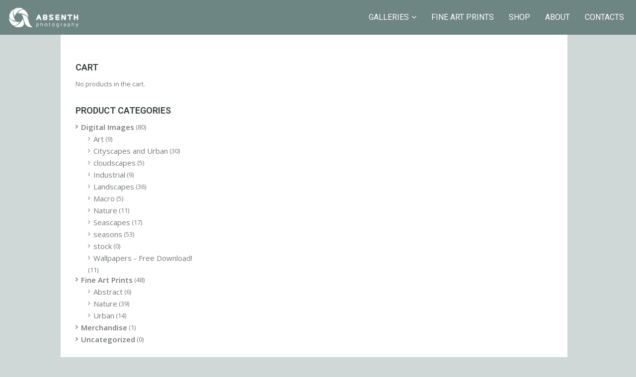

--- FILE ---
content_type: text/html; charset=UTF-8
request_url: http://www.absenth.eu/tag/order/
body_size: 9071
content:
<!DOCTYPE html>
<html lang="en-US" class="fullsize_header content-align-center">
<head>
    <meta http-equiv="Content-Type" content="text/html; charset=UTF-8">
    <meta name="viewport" content="width=device-width, initial-scale=1, maximum-scale=1">    <link rel="shortcut icon" href="http://www.absenth.eu/wp-content/uploads/2015/08/BLACK_PORTRAIT_32px11.png" type="image/x-icon">
    <link rel="apple-touch-icon" href="http://www.absenth.eu/wp-content/themes/gt3-wp-eclipse/img/apple_icons_57x57.png">
    <link rel="apple-touch-icon" sizes="72x72" href="http://www.absenth.eu/wp-content/themes/gt3-wp-eclipse/img/apple_icons_72x72.png">
    <link rel="apple-touch-icon" sizes="114x114" href="http://www.absenth.eu/wp-content/themes/gt3-wp-eclipse/img/apple_icons_114x114.png">
    <title>Absenth Photography &raquo; order</title>
    <link rel="pingback" href="http://www.absenth.eu/xmlrpc.php">
    <script type="text/javascript">
        var gt3_ajaxurl = "https://www.absenth.eu/wp-admin/admin-ajax.php";
    </script>
    <meta name='robots' content='max-image-preview:large' />
	<style>img:is([sizes="auto" i], [sizes^="auto," i]) { contain-intrinsic-size: 3000px 1500px }</style>
	<link rel='dns-prefetch' href='//fonts.googleapis.com' />
<link rel="alternate" type="application/rss+xml" title="Absenth Photography &raquo; Feed" href="https://www.absenth.eu/feed/" />
<link rel="alternate" type="application/rss+xml" title="Absenth Photography &raquo; Comments Feed" href="https://www.absenth.eu/comments/feed/" />
<link rel="alternate" type="application/rss+xml" title="Absenth Photography &raquo; order Tag Feed" href="https://www.absenth.eu/tag/order/feed/" />
<script type="text/javascript">
/* <![CDATA[ */
window._wpemojiSettings = {"baseUrl":"https:\/\/s.w.org\/images\/core\/emoji\/16.0.1\/72x72\/","ext":".png","svgUrl":"https:\/\/s.w.org\/images\/core\/emoji\/16.0.1\/svg\/","svgExt":".svg","source":{"concatemoji":"http:\/\/www.absenth.eu\/wp-includes\/js\/wp-emoji-release.min.js?ver=6.8.3"}};
/*! This file is auto-generated */
!function(s,n){var o,i,e;function c(e){try{var t={supportTests:e,timestamp:(new Date).valueOf()};sessionStorage.setItem(o,JSON.stringify(t))}catch(e){}}function p(e,t,n){e.clearRect(0,0,e.canvas.width,e.canvas.height),e.fillText(t,0,0);var t=new Uint32Array(e.getImageData(0,0,e.canvas.width,e.canvas.height).data),a=(e.clearRect(0,0,e.canvas.width,e.canvas.height),e.fillText(n,0,0),new Uint32Array(e.getImageData(0,0,e.canvas.width,e.canvas.height).data));return t.every(function(e,t){return e===a[t]})}function u(e,t){e.clearRect(0,0,e.canvas.width,e.canvas.height),e.fillText(t,0,0);for(var n=e.getImageData(16,16,1,1),a=0;a<n.data.length;a++)if(0!==n.data[a])return!1;return!0}function f(e,t,n,a){switch(t){case"flag":return n(e,"\ud83c\udff3\ufe0f\u200d\u26a7\ufe0f","\ud83c\udff3\ufe0f\u200b\u26a7\ufe0f")?!1:!n(e,"\ud83c\udde8\ud83c\uddf6","\ud83c\udde8\u200b\ud83c\uddf6")&&!n(e,"\ud83c\udff4\udb40\udc67\udb40\udc62\udb40\udc65\udb40\udc6e\udb40\udc67\udb40\udc7f","\ud83c\udff4\u200b\udb40\udc67\u200b\udb40\udc62\u200b\udb40\udc65\u200b\udb40\udc6e\u200b\udb40\udc67\u200b\udb40\udc7f");case"emoji":return!a(e,"\ud83e\udedf")}return!1}function g(e,t,n,a){var r="undefined"!=typeof WorkerGlobalScope&&self instanceof WorkerGlobalScope?new OffscreenCanvas(300,150):s.createElement("canvas"),o=r.getContext("2d",{willReadFrequently:!0}),i=(o.textBaseline="top",o.font="600 32px Arial",{});return e.forEach(function(e){i[e]=t(o,e,n,a)}),i}function t(e){var t=s.createElement("script");t.src=e,t.defer=!0,s.head.appendChild(t)}"undefined"!=typeof Promise&&(o="wpEmojiSettingsSupports",i=["flag","emoji"],n.supports={everything:!0,everythingExceptFlag:!0},e=new Promise(function(e){s.addEventListener("DOMContentLoaded",e,{once:!0})}),new Promise(function(t){var n=function(){try{var e=JSON.parse(sessionStorage.getItem(o));if("object"==typeof e&&"number"==typeof e.timestamp&&(new Date).valueOf()<e.timestamp+604800&&"object"==typeof e.supportTests)return e.supportTests}catch(e){}return null}();if(!n){if("undefined"!=typeof Worker&&"undefined"!=typeof OffscreenCanvas&&"undefined"!=typeof URL&&URL.createObjectURL&&"undefined"!=typeof Blob)try{var e="postMessage("+g.toString()+"("+[JSON.stringify(i),f.toString(),p.toString(),u.toString()].join(",")+"));",a=new Blob([e],{type:"text/javascript"}),r=new Worker(URL.createObjectURL(a),{name:"wpTestEmojiSupports"});return void(r.onmessage=function(e){c(n=e.data),r.terminate(),t(n)})}catch(e){}c(n=g(i,f,p,u))}t(n)}).then(function(e){for(var t in e)n.supports[t]=e[t],n.supports.everything=n.supports.everything&&n.supports[t],"flag"!==t&&(n.supports.everythingExceptFlag=n.supports.everythingExceptFlag&&n.supports[t]);n.supports.everythingExceptFlag=n.supports.everythingExceptFlag&&!n.supports.flag,n.DOMReady=!1,n.readyCallback=function(){n.DOMReady=!0}}).then(function(){return e}).then(function(){var e;n.supports.everything||(n.readyCallback(),(e=n.source||{}).concatemoji?t(e.concatemoji):e.wpemoji&&e.twemoji&&(t(e.twemoji),t(e.wpemoji)))}))}((window,document),window._wpemojiSettings);
/* ]]> */
</script>
<style id='wp-emoji-styles-inline-css' type='text/css'>

	img.wp-smiley, img.emoji {
		display: inline !important;
		border: none !important;
		box-shadow: none !important;
		height: 1em !important;
		width: 1em !important;
		margin: 0 0.07em !important;
		vertical-align: -0.1em !important;
		background: none !important;
		padding: 0 !important;
	}
</style>
<link rel='stylesheet' id='wp-block-library-css' href='http://www.absenth.eu/wp-includes/css/dist/block-library/style.min.css?ver=6.8.3' type='text/css' media='all' />
<style id='classic-theme-styles-inline-css' type='text/css'>
/*! This file is auto-generated */
.wp-block-button__link{color:#fff;background-color:#32373c;border-radius:9999px;box-shadow:none;text-decoration:none;padding:calc(.667em + 2px) calc(1.333em + 2px);font-size:1.125em}.wp-block-file__button{background:#32373c;color:#fff;text-decoration:none}
</style>
<style id='global-styles-inline-css' type='text/css'>
:root{--wp--preset--aspect-ratio--square: 1;--wp--preset--aspect-ratio--4-3: 4/3;--wp--preset--aspect-ratio--3-4: 3/4;--wp--preset--aspect-ratio--3-2: 3/2;--wp--preset--aspect-ratio--2-3: 2/3;--wp--preset--aspect-ratio--16-9: 16/9;--wp--preset--aspect-ratio--9-16: 9/16;--wp--preset--color--black: #000000;--wp--preset--color--cyan-bluish-gray: #abb8c3;--wp--preset--color--white: #ffffff;--wp--preset--color--pale-pink: #f78da7;--wp--preset--color--vivid-red: #cf2e2e;--wp--preset--color--luminous-vivid-orange: #ff6900;--wp--preset--color--luminous-vivid-amber: #fcb900;--wp--preset--color--light-green-cyan: #7bdcb5;--wp--preset--color--vivid-green-cyan: #00d084;--wp--preset--color--pale-cyan-blue: #8ed1fc;--wp--preset--color--vivid-cyan-blue: #0693e3;--wp--preset--color--vivid-purple: #9b51e0;--wp--preset--gradient--vivid-cyan-blue-to-vivid-purple: linear-gradient(135deg,rgba(6,147,227,1) 0%,rgb(155,81,224) 100%);--wp--preset--gradient--light-green-cyan-to-vivid-green-cyan: linear-gradient(135deg,rgb(122,220,180) 0%,rgb(0,208,130) 100%);--wp--preset--gradient--luminous-vivid-amber-to-luminous-vivid-orange: linear-gradient(135deg,rgba(252,185,0,1) 0%,rgba(255,105,0,1) 100%);--wp--preset--gradient--luminous-vivid-orange-to-vivid-red: linear-gradient(135deg,rgba(255,105,0,1) 0%,rgb(207,46,46) 100%);--wp--preset--gradient--very-light-gray-to-cyan-bluish-gray: linear-gradient(135deg,rgb(238,238,238) 0%,rgb(169,184,195) 100%);--wp--preset--gradient--cool-to-warm-spectrum: linear-gradient(135deg,rgb(74,234,220) 0%,rgb(151,120,209) 20%,rgb(207,42,186) 40%,rgb(238,44,130) 60%,rgb(251,105,98) 80%,rgb(254,248,76) 100%);--wp--preset--gradient--blush-light-purple: linear-gradient(135deg,rgb(255,206,236) 0%,rgb(152,150,240) 100%);--wp--preset--gradient--blush-bordeaux: linear-gradient(135deg,rgb(254,205,165) 0%,rgb(254,45,45) 50%,rgb(107,0,62) 100%);--wp--preset--gradient--luminous-dusk: linear-gradient(135deg,rgb(255,203,112) 0%,rgb(199,81,192) 50%,rgb(65,88,208) 100%);--wp--preset--gradient--pale-ocean: linear-gradient(135deg,rgb(255,245,203) 0%,rgb(182,227,212) 50%,rgb(51,167,181) 100%);--wp--preset--gradient--electric-grass: linear-gradient(135deg,rgb(202,248,128) 0%,rgb(113,206,126) 100%);--wp--preset--gradient--midnight: linear-gradient(135deg,rgb(2,3,129) 0%,rgb(40,116,252) 100%);--wp--preset--font-size--small: 13px;--wp--preset--font-size--medium: 20px;--wp--preset--font-size--large: 36px;--wp--preset--font-size--x-large: 42px;--wp--preset--spacing--20: 0.44rem;--wp--preset--spacing--30: 0.67rem;--wp--preset--spacing--40: 1rem;--wp--preset--spacing--50: 1.5rem;--wp--preset--spacing--60: 2.25rem;--wp--preset--spacing--70: 3.38rem;--wp--preset--spacing--80: 5.06rem;--wp--preset--shadow--natural: 6px 6px 9px rgba(0, 0, 0, 0.2);--wp--preset--shadow--deep: 12px 12px 50px rgba(0, 0, 0, 0.4);--wp--preset--shadow--sharp: 6px 6px 0px rgba(0, 0, 0, 0.2);--wp--preset--shadow--outlined: 6px 6px 0px -3px rgba(255, 255, 255, 1), 6px 6px rgba(0, 0, 0, 1);--wp--preset--shadow--crisp: 6px 6px 0px rgba(0, 0, 0, 1);}:where(.is-layout-flex){gap: 0.5em;}:where(.is-layout-grid){gap: 0.5em;}body .is-layout-flex{display: flex;}.is-layout-flex{flex-wrap: wrap;align-items: center;}.is-layout-flex > :is(*, div){margin: 0;}body .is-layout-grid{display: grid;}.is-layout-grid > :is(*, div){margin: 0;}:where(.wp-block-columns.is-layout-flex){gap: 2em;}:where(.wp-block-columns.is-layout-grid){gap: 2em;}:where(.wp-block-post-template.is-layout-flex){gap: 1.25em;}:where(.wp-block-post-template.is-layout-grid){gap: 1.25em;}.has-black-color{color: var(--wp--preset--color--black) !important;}.has-cyan-bluish-gray-color{color: var(--wp--preset--color--cyan-bluish-gray) !important;}.has-white-color{color: var(--wp--preset--color--white) !important;}.has-pale-pink-color{color: var(--wp--preset--color--pale-pink) !important;}.has-vivid-red-color{color: var(--wp--preset--color--vivid-red) !important;}.has-luminous-vivid-orange-color{color: var(--wp--preset--color--luminous-vivid-orange) !important;}.has-luminous-vivid-amber-color{color: var(--wp--preset--color--luminous-vivid-amber) !important;}.has-light-green-cyan-color{color: var(--wp--preset--color--light-green-cyan) !important;}.has-vivid-green-cyan-color{color: var(--wp--preset--color--vivid-green-cyan) !important;}.has-pale-cyan-blue-color{color: var(--wp--preset--color--pale-cyan-blue) !important;}.has-vivid-cyan-blue-color{color: var(--wp--preset--color--vivid-cyan-blue) !important;}.has-vivid-purple-color{color: var(--wp--preset--color--vivid-purple) !important;}.has-black-background-color{background-color: var(--wp--preset--color--black) !important;}.has-cyan-bluish-gray-background-color{background-color: var(--wp--preset--color--cyan-bluish-gray) !important;}.has-white-background-color{background-color: var(--wp--preset--color--white) !important;}.has-pale-pink-background-color{background-color: var(--wp--preset--color--pale-pink) !important;}.has-vivid-red-background-color{background-color: var(--wp--preset--color--vivid-red) !important;}.has-luminous-vivid-orange-background-color{background-color: var(--wp--preset--color--luminous-vivid-orange) !important;}.has-luminous-vivid-amber-background-color{background-color: var(--wp--preset--color--luminous-vivid-amber) !important;}.has-light-green-cyan-background-color{background-color: var(--wp--preset--color--light-green-cyan) !important;}.has-vivid-green-cyan-background-color{background-color: var(--wp--preset--color--vivid-green-cyan) !important;}.has-pale-cyan-blue-background-color{background-color: var(--wp--preset--color--pale-cyan-blue) !important;}.has-vivid-cyan-blue-background-color{background-color: var(--wp--preset--color--vivid-cyan-blue) !important;}.has-vivid-purple-background-color{background-color: var(--wp--preset--color--vivid-purple) !important;}.has-black-border-color{border-color: var(--wp--preset--color--black) !important;}.has-cyan-bluish-gray-border-color{border-color: var(--wp--preset--color--cyan-bluish-gray) !important;}.has-white-border-color{border-color: var(--wp--preset--color--white) !important;}.has-pale-pink-border-color{border-color: var(--wp--preset--color--pale-pink) !important;}.has-vivid-red-border-color{border-color: var(--wp--preset--color--vivid-red) !important;}.has-luminous-vivid-orange-border-color{border-color: var(--wp--preset--color--luminous-vivid-orange) !important;}.has-luminous-vivid-amber-border-color{border-color: var(--wp--preset--color--luminous-vivid-amber) !important;}.has-light-green-cyan-border-color{border-color: var(--wp--preset--color--light-green-cyan) !important;}.has-vivid-green-cyan-border-color{border-color: var(--wp--preset--color--vivid-green-cyan) !important;}.has-pale-cyan-blue-border-color{border-color: var(--wp--preset--color--pale-cyan-blue) !important;}.has-vivid-cyan-blue-border-color{border-color: var(--wp--preset--color--vivid-cyan-blue) !important;}.has-vivid-purple-border-color{border-color: var(--wp--preset--color--vivid-purple) !important;}.has-vivid-cyan-blue-to-vivid-purple-gradient-background{background: var(--wp--preset--gradient--vivid-cyan-blue-to-vivid-purple) !important;}.has-light-green-cyan-to-vivid-green-cyan-gradient-background{background: var(--wp--preset--gradient--light-green-cyan-to-vivid-green-cyan) !important;}.has-luminous-vivid-amber-to-luminous-vivid-orange-gradient-background{background: var(--wp--preset--gradient--luminous-vivid-amber-to-luminous-vivid-orange) !important;}.has-luminous-vivid-orange-to-vivid-red-gradient-background{background: var(--wp--preset--gradient--luminous-vivid-orange-to-vivid-red) !important;}.has-very-light-gray-to-cyan-bluish-gray-gradient-background{background: var(--wp--preset--gradient--very-light-gray-to-cyan-bluish-gray) !important;}.has-cool-to-warm-spectrum-gradient-background{background: var(--wp--preset--gradient--cool-to-warm-spectrum) !important;}.has-blush-light-purple-gradient-background{background: var(--wp--preset--gradient--blush-light-purple) !important;}.has-blush-bordeaux-gradient-background{background: var(--wp--preset--gradient--blush-bordeaux) !important;}.has-luminous-dusk-gradient-background{background: var(--wp--preset--gradient--luminous-dusk) !important;}.has-pale-ocean-gradient-background{background: var(--wp--preset--gradient--pale-ocean) !important;}.has-electric-grass-gradient-background{background: var(--wp--preset--gradient--electric-grass) !important;}.has-midnight-gradient-background{background: var(--wp--preset--gradient--midnight) !important;}.has-small-font-size{font-size: var(--wp--preset--font-size--small) !important;}.has-medium-font-size{font-size: var(--wp--preset--font-size--medium) !important;}.has-large-font-size{font-size: var(--wp--preset--font-size--large) !important;}.has-x-large-font-size{font-size: var(--wp--preset--font-size--x-large) !important;}
:where(.wp-block-post-template.is-layout-flex){gap: 1.25em;}:where(.wp-block-post-template.is-layout-grid){gap: 1.25em;}
:where(.wp-block-columns.is-layout-flex){gap: 2em;}:where(.wp-block-columns.is-layout-grid){gap: 2em;}
:root :where(.wp-block-pullquote){font-size: 1.5em;line-height: 1.6;}
</style>
<link rel='stylesheet' id='contact-form-7-css' href='http://www.absenth.eu/wp-content/plugins/contact-form-7/includes/css/styles.css?ver=5.8.3' type='text/css' media='all' />
<link rel='stylesheet' id='photocrati-nextgen_pro_lightbox-0-css' href='https://www.absenth.eu/wp-content/plugins/nextgen-gallery-plus/modules/nextgen_pro_lightbox/static/style.css?ver=3.41' type='text/css' media='all' />
<link rel='stylesheet' id='photocrati-nextgen_pro_lightbox-1-css' href='https://www.absenth.eu/wp-content/plugins/nextgen-gallery-plus/modules/nextgen_pro_lightbox/static/theme/galleria.nextgen_pro_lightbox.css?ver=3.41' type='text/css' media='all' />
<link rel='stylesheet' id='fontawesome_v4_shim_style-css' href='https://www.absenth.eu/wp-content/plugins/nextgen-gallery/products/photocrati_nextgen/modules/nextgen_gallery_display/static/fontawesome/css/v4-shims.min.css?ver=6.8.3' type='text/css' media='all' />
<link rel='stylesheet' id='fontawesome-css' href='https://www.absenth.eu/wp-content/plugins/nextgen-gallery/products/photocrati_nextgen/modules/nextgen_gallery_display/static/fontawesome/css/all.min.css?ver=6.8.3' type='text/css' media='all' />
<link rel='stylesheet' id='woocommerce-layout-css' href='http://www.absenth.eu/wp-content/plugins/woocommerce/assets/css/woocommerce-layout.css?ver=8.3.3' type='text/css' media='all' />
<link rel='stylesheet' id='woocommerce-smallscreen-css' href='http://www.absenth.eu/wp-content/plugins/woocommerce/assets/css/woocommerce-smallscreen.css?ver=8.3.3' type='text/css' media='only screen and (max-width: 768px)' />
<link rel='stylesheet' id='woocommerce-general-css' href='http://www.absenth.eu/wp-content/plugins/woocommerce/assets/css/woocommerce.css?ver=8.3.3' type='text/css' media='all' />
<style id='woocommerce-inline-inline-css' type='text/css'>
.woocommerce form .form-row .required { visibility: visible; }
</style>
<link rel='stylesheet' id='gt3_default_style-css' href='http://www.absenth.eu/wp-content/themes/gt3-wp-eclipse/style.css?ver=6.8.3' type='text/css' media='all' />
<link rel='stylesheet' id='gt3_theme-css' href='http://www.absenth.eu/wp-content/themes/gt3-wp-eclipse/css/theme.css?ver=6.8.3' type='text/css' media='all' />
<link rel='stylesheet' id='gt3_responsive-css' href='http://www.absenth.eu/wp-content/themes/gt3-wp-eclipse/css/responsive.css?ver=6.8.3' type='text/css' media='all' />
<link rel='stylesheet' id='gt3_custom-css' href='https://www.absenth.eu/wp-content/uploads/custom.css?ver=6.8.3' type='text/css' media='all' />
<link rel='stylesheet' id='gt3_nextgen-css' href='http://www.absenth.eu/wp-content/themes/gt3-wp-eclipse/css/nextgen.css?ver=6.8.3' type='text/css' media='all' />
<link rel='stylesheet' id='AllFonts-css' href='http://fonts.googleapis.com/css?family=Roboto%3A200%2C400%2C600%2C700%2C700Italic%7CRoboto%3A400%2C600%7COpen+Sans%3A300%2C400%2C600&#038;ver=6.8.3' type='text/css' media='all' />
<link rel='stylesheet' id='css_woo-css' href='http://www.absenth.eu/wp-content/themes/gt3-wp-eclipse/css/woo.css?ver=6.8.3' type='text/css' media='all' />
<script type="text/javascript" src="http://www.absenth.eu/wp-includes/js/jquery/jquery.min.js?ver=3.7.1" id="jquery-core-js"></script>
<script type="text/javascript" src="http://www.absenth.eu/wp-includes/js/jquery/jquery-migrate.min.js?ver=3.4.1" id="jquery-migrate-js"></script>
<script type="text/javascript" id="photocrati_ajax-js-extra">
/* <![CDATA[ */
var photocrati_ajax = {"url":"http:\/\/www.absenth.eu\/index.php?photocrati_ajax=1","wp_home_url":"https:\/\/www.absenth.eu","wp_site_url":"http:\/\/www.absenth.eu","wp_root_url":"https:\/\/www.absenth.eu","wp_plugins_url":"http:\/\/www.absenth.eu\/wp-content\/plugins","wp_content_url":"http:\/\/www.absenth.eu\/wp-content","wp_includes_url":"http:\/\/www.absenth.eu\/wp-includes\/","ngg_param_slug":"nggallery"};
/* ]]> */
</script>
<script type="text/javascript" src="https://www.absenth.eu/wp-content/plugins/nextgen-gallery/products/photocrati_nextgen/modules/ajax/static/ajax.min.js?ver=3.41" id="photocrati_ajax-js"></script>
<script type="text/javascript" src="https://www.absenth.eu/wp-content/plugins/nextgen-gallery-plus/modules/galleria/static/galleria-1.4.2.js?ver=1.4.2" id="ngg_galleria-js"></script>
<script type="text/javascript" id="photocrati-image_protection-js-extra">
/* <![CDATA[ */
var photocrati_image_protection_global = {"enabled":"1"};
/* ]]> */
</script>
<script type="text/javascript" src="https://www.absenth.eu/wp-content/plugins/nextgen-gallery-plus/modules/image_protection/static/custom.js?ver=6.8.3" id="photocrati-image_protection-js"></script>
<script type="text/javascript" src="https://www.absenth.eu/wp-content/plugins/nextgen-gallery/products/photocrati_nextgen/modules/nextgen_gallery_display/static/fontawesome/js/v4-shims.min.js?ver=5.3.1" id="fontawesome_v4_shim-js"></script>
<script type="text/javascript" defer data-auto-replace-svg="false" data-keep-original-source="false" data-search-pseudo-elements src="https://www.absenth.eu/wp-content/plugins/nextgen-gallery/products/photocrati_nextgen/modules/nextgen_gallery_display/static/fontawesome/js/all.min.js?ver=5.3.1" id="fontawesome-js"></script>
<script type="text/javascript" src="http://www.absenth.eu/wp-content/plugins/woocommerce/assets/js/jquery-blockui/jquery.blockUI.min.js?ver=2.7.0-wc.8.3.3" id="jquery-blockui-js" defer="defer" data-wp-strategy="defer"></script>
<script type="text/javascript" id="wc-add-to-cart-js-extra">
/* <![CDATA[ */
var wc_add_to_cart_params = {"ajax_url":"\/wp-admin\/admin-ajax.php","wc_ajax_url":"\/?wc-ajax=%%endpoint%%","i18n_view_cart":"View cart","cart_url":"https:\/\/www.absenth.eu\/cart\/","is_cart":"","cart_redirect_after_add":"no"};
/* ]]> */
</script>
<script type="text/javascript" src="http://www.absenth.eu/wp-content/plugins/woocommerce/assets/js/frontend/add-to-cart.min.js?ver=8.3.3" id="wc-add-to-cart-js" defer="defer" data-wp-strategy="defer"></script>
<script type="text/javascript" src="http://www.absenth.eu/wp-content/plugins/woocommerce/assets/js/js-cookie/js.cookie.min.js?ver=2.1.4-wc.8.3.3" id="js-cookie-js" defer="defer" data-wp-strategy="defer"></script>
<script type="text/javascript" id="woocommerce-js-extra">
/* <![CDATA[ */
var woocommerce_params = {"ajax_url":"\/wp-admin\/admin-ajax.php","wc_ajax_url":"\/?wc-ajax=%%endpoint%%"};
/* ]]> */
</script>
<script type="text/javascript" src="http://www.absenth.eu/wp-content/plugins/woocommerce/assets/js/frontend/woocommerce.min.js?ver=8.3.3" id="woocommerce-js" defer="defer" data-wp-strategy="defer"></script>
<link rel="https://api.w.org/" href="https://www.absenth.eu/wp-json/" /><link rel="alternate" title="JSON" type="application/json" href="https://www.absenth.eu/wp-json/wp/v2/tags/262" /><link rel="EditURI" type="application/rsd+xml" title="RSD" href="https://www.absenth.eu/xmlrpc.php?rsd" />
<meta name="generator" content="WordPress 6.8.3" />
<meta name="generator" content="WooCommerce 8.3.3" />
 <script type='text/javascript'>
	var image_save_msg='';
	var no_menu_msg='';
	
	 function disableCTRL(e)
	{
		var allow_input_textarea = true;
		var key; isCtrl = false;
		if(window.event)
			{ key = window.event.keyCode;if(window.event.ctrlKey)isCtrl = true; if( (window.event.srcElement.nodeName =='INPUT' || window.event.srcElement.nodeName=='TEXTAREA') && isCtrl && ( key == 65  || key == 88  || key == 86 ))
					return true; }
		else
			{ key = e.which; if(e.ctrlKey) isCtrl = true; if( (e.target.nodeName =='INPUT' || e.target.nodeName =='TEXTAREA') && isCtrl && ( key == 65  || key == 88  || key == 86 )) 
					return true;  }
	        
	     if(isCtrl && ( key == 65  || key == 88  || key == 86  || key == 83 ))
	          return false;
	          else
	          return true;}  function disablecmenu(e)
	{		
	if (document.all){
		if(window.event.srcElement.nodeName=='IMG')
 		{alert(image_save_msg); return false; }
 		else
 		{alert(no_menu_msg); return false;} // Blocks Context Menu

	 }else
	 {
		
	 	if(e.target.nodeName=='IMG')
	 		{alert(image_save_msg); return false;}
	 	else
	 		{alert(no_menu_msg); return false;} // Blocks Context Menu
	 	
	 }
 
	} 
	document.onkeydown= disableCTRL; 
	document.oncontextmenu = disablecmenu;
	 
	</script> <script>var eclipse_var = true;</script>	<noscript><style>.woocommerce-product-gallery{ opacity: 1 !important; }</style></noscript>
	<link rel="icon" href="https://www.absenth.eu/wp-content/uploads/2017/11/cropped-BLACK_PORTRAIT_512px-32x32.png" sizes="32x32" />
<link rel="icon" href="https://www.absenth.eu/wp-content/uploads/2017/11/cropped-BLACK_PORTRAIT_512px-192x192.png" sizes="192x192" />
<link rel="apple-touch-icon" href="https://www.absenth.eu/wp-content/uploads/2017/11/cropped-BLACK_PORTRAIT_512px-180x180.png" />
<meta name="msapplication-TileImage" content="https://www.absenth.eu/wp-content/uploads/2017/11/cropped-BLACK_PORTRAIT_512px-270x270.png" />
</head>

<body class="archive tag tag-order tag-262 wp-theme-gt3-wp-eclipse page_with_custom_pattern   top-type theme-gt3-wp-eclipse woocommerce-no-js">
<header class="menu-top main_header fullsize">
    <div class="header_wrapper">
        <a href="javascript:void(0)" class="header_toggler"></a>
        <div class="logo_wrapper">
            <a href="https://www.absenth.eu/" class="logo"><img src="http://www.absenth.eu/wp-content/uploads/2015/08/WHITE_LANDSCAPE21.png" alt=""  width="140" height="40" class="logo_def"><img src="http://www.absenth.eu/wp-content/uploads/2015/08/WHITE_LANDSCAPE31.png" alt="" width="140" height="40" class="logo_retina"></a>
		</div>
        <nav>
            <div class="menu-menu-1-container"><ul id="menu-menu-1" class="menu"><li id="menu-item-758" class="mymenu-icon mymenu-icon-ribbon menu-item menu-item-type-post_type menu-item-object-page menu-item-has-children menu-item-758"><a href="https://www.absenth.eu/galleries/"><span>Galleries</span></a>
<ul class="sub-menu">
	<li id="menu-item-6739" class="mymenu-icon mymenu-icon-ribbon menu-item menu-item-type-post_type menu-item-object-port menu-item-6739"><a href="https://www.absenth.eu/portfolio/landscapes/"><span>Landscapes</span></a></li>
	<li id="menu-item-6738" class="mymenu-icon mymenu-icon-ribbon menu-item menu-item-type-post_type menu-item-object-port menu-item-6738"><a href="https://www.absenth.eu/portfolio/seascapes/"><span>Seascapes</span></a></li>
	<li id="menu-item-6737" class="mymenu-icon mymenu-icon-ribbon menu-item menu-item-type-post_type menu-item-object-port menu-item-6737"><a href="https://www.absenth.eu/portfolio/cityscapes-and-urban/"><span>Cityscapes and Urban</span></a></li>
	<li id="menu-item-6685" class="mymenu-icon mymenu-icon-ribbon menu-item menu-item-type-post_type menu-item-object-page menu-item-has-children menu-item-6685"><a href="https://www.absenth.eu/people/"><span>PLAY THE LIGHT (People)</span></a>
	<ul class="sub-menu">
		<li id="menu-item-6691" class="mymenu-icon mymenu-icon-ribbon menu-item menu-item-type-custom menu-item-object-custom menu-item-6691"><a href="http://www.absenth.eu/portfolio/faces"><span>Faces</span></a></li>
		<li id="menu-item-6690" class="mymenu-icon mymenu-icon-ribbon menu-item menu-item-type-custom menu-item-object-custom menu-item-6690"><a href="http://www.absenth.eu/portfolio/in-light"><span>In Light</span></a></li>
		<li id="menu-item-6687" class="mymenu-icon mymenu-icon-ribbon menu-item menu-item-type-custom menu-item-object-custom menu-item-6687"><a href="http://www.absenth.eu/portfolio/visions/"><span>Visions</span></a></li>
		<li id="menu-item-6688" class="mymenu-icon mymenu-icon-ribbon menu-item menu-item-type-custom menu-item-object-custom menu-item-6688"><a href="http://www.absenth.eu/portfolio/senses"><span>Senses</span></a></li>
		<li id="menu-item-6689" class="mymenu-icon mymenu-icon-ribbon menu-item menu-item-type-custom menu-item-object-custom menu-item-6689"><a href="http://www.absenth.eu/portfolio/outlines"><span>Outlines</span></a></li>
	</ul>
</li>
</ul>
</li>
<li id="menu-item-760" class="mymenu-icon mymenu-icon-ribbon menu-item menu-item-type-post_type menu-item-object-page menu-item-760"><a href="https://www.absenth.eu/fine-art-prints/"><span>Fine Art Prints</span></a></li>
<li id="menu-item-756" class="mymenu-icon mymenu-icon-ribbon menu-item menu-item-type-post_type menu-item-object-page menu-item-756"><a href="https://www.absenth.eu/shop/"><span>Shop</span></a></li>
<li id="menu-item-3985" class="mymenu-icon mymenu-icon-ribbon menu-item menu-item-type-post_type menu-item-object-page menu-item-3985"><a href="https://www.absenth.eu/about/"><span>About</span></a></li>
<li id="menu-item-761" class="mymenu-icon mymenu-icon-ribbon menu-item menu-item-type-post_type menu-item-object-page menu-item-761"><a href="https://www.absenth.eu/contacts/"><span>Contacts</span></a></li>
</ul></div>        </nav>
        <footer>
            <section class="socials">
                <ul class='socials_list'><li><a class='ico_social_facebook' target='_blank' href='http://facebook.com/absenthphoto' title='Facebook'></a></li><li><a class='ico_social_flickr' target='_blank' href='http://flickr.com' title='Flickr'></a></li><li><a class='ico_social_pinterest' target='_blank' href='http://pinterest.com' title='Pinterest'></a></li><li><a class='ico_social_tumblr' target='_blank' href='http://tumblr.com' title='Tumblr'></a></li><li><a class='ico_social_instagram' target='_blank' href='http://instagram.com' title='Instagram'></a></li><li><a class='ico_social_twitter' target='_blank' href='http://twitter.com' title='Twitter'></a></li><li><a class='ico_social_youtube' target='_blank' href='https://www.youtube.com/channel/UCwYlLVr__OVQ1jTqftFrpMw' title='Youtube'></a></li><li><a class='ico_social_dribbble' target='_blank' href='http://dribbble.com/' title='Dribbble'></a></li><li><a class='ico_social_gplus' target='_blank' href='https://plus.google.com/' title='Google+'></a></li><li><a class='ico_social_vimeo' target='_blank' href='https://vimeo.com/' title='Vimeo'></a></li><li><a class='ico_social_delicious' target='_blank' href='https://delicious.com/' title='Delicious'></a></li><li><a class='ico_social_linked' target='_blank' href='https://www.linkedin.com/' title='Linked In'></a></li><li><a class='ico_social_500px' target='_blank' href='https://500px.com/absenthphoto' title='500px'></a></li></ul>            </section>
            <section class="copyright">
                &copy; 2011-2021 Absenth Photography <br>All Rights Reserved.            </section>
        </footer>
        <div class="clear"></div>
    </div>
</header>

<div class="main_wrapper">
<div class="content_wrapper">
        <div class="page_title_block">
        <div class="container">

        </div>
    </div>
        <div class="container">
        <div class="content_block left-sidebar row">
            <div class="fl-container span12">
                <div class="row">
                    <div class="posts-block span9">
                        <div class="contentarea">
                            <div class="row"><div class="span12"></div><div class="clear"></div></div>                        </div>
                    </div>
                    <div class='left-sidebar-block span3'><div class="sidepanel woocommerce widget_shopping_cart"><h6 class="sidebar_header">Cart</h6><div class="widget_shopping_cart_content"></div></div><div class="sidepanel woocommerce widget_product_categories"><h6 class="sidebar_header">Product Categories</h6><ul class="product-categories"><li class="cat-item cat-item-54 cat-parent"><a href="https://www.absenth.eu/product-category/digital/">Digital Images</a> <span class="count">(80)</span><ul class='children'>
<li class="cat-item cat-item-297"><a href="https://www.absenth.eu/product-category/digital/art/">Art</a> <span class="count">(9)</span></li>
<li class="cat-item cat-item-293"><a href="https://www.absenth.eu/product-category/digital/city/">Cityscapes and Urban</a> <span class="count">(30)</span></li>
<li class="cat-item cat-item-295"><a href="https://www.absenth.eu/product-category/digital/cloudscapes/">cloudscapes</a> <span class="count">(5)</span></li>
<li class="cat-item cat-item-294"><a href="https://www.absenth.eu/product-category/digital/industrial/">Industrial</a> <span class="count">(9)</span></li>
<li class="cat-item cat-item-291"><a href="https://www.absenth.eu/product-category/digital/landscapes/">Landscapes</a> <span class="count">(36)</span></li>
<li class="cat-item cat-item-561"><a href="https://www.absenth.eu/product-category/digital/macro/">Macro</a> <span class="count">(5)</span></li>
<li class="cat-item cat-item-336"><a href="https://www.absenth.eu/product-category/digital/nature-digital/">Nature</a> <span class="count">(11)</span></li>
<li class="cat-item cat-item-292"><a href="https://www.absenth.eu/product-category/digital/seascapes/">Seascapes</a> <span class="count">(17)</span></li>
<li class="cat-item cat-item-296"><a href="https://www.absenth.eu/product-category/digital/seasons/">seasons</a> <span class="count">(53)</span></li>
<li class="cat-item cat-item-423"><a href="https://www.absenth.eu/product-category/digital/stock/">stock</a> <span class="count">(0)</span></li>
<li class="cat-item cat-item-537"><a href="https://www.absenth.eu/product-category/digital/free-wallpaper/">Wallpapers - Free Download!</a> <span class="count">(11)</span></li>
</ul>
</li>
<li class="cat-item cat-item-51 cat-parent"><a href="https://www.absenth.eu/product-category/fine-art-prints/">Fine Art Prints</a> <span class="count">(48)</span><ul class='children'>
<li class="cat-item cat-item-290"><a href="https://www.absenth.eu/product-category/fine-art-prints/abstract/">Abstract</a> <span class="count">(6)</span></li>
<li class="cat-item cat-item-47"><a href="https://www.absenth.eu/product-category/fine-art-prints/nature/">Nature</a> <span class="count">(39)</span></li>
<li class="cat-item cat-item-52"><a href="https://www.absenth.eu/product-category/fine-art-prints/urban/">Urban</a> <span class="count">(14)</span></li>
</ul>
</li>
<li class="cat-item cat-item-311"><a href="https://www.absenth.eu/product-category/merchandise/">Merchandise</a> <span class="count">(1)</span></li>
<li class="cat-item cat-item-538"><a href="https://www.absenth.eu/product-category/uncategorized/">Uncategorized</a> <span class="count">(0)</span></li>
</ul></div><div class="widget_text sidepanel widget_custom_html"><h6 class="sidebar_header">sponsored</h6><div class="textwidget custom-html-widget"><script async src="//pagead2.googlesyndication.com/pagead/js/adsbygoogle.js"></script>
<!-- ad2 -->
<ins class="adsbygoogle"
     style="display:block"
     data-ad-client="ca-pub-8491673322946915"
     data-ad-slot="7575171337"
     data-ad-format="auto"
     data-full-width-responsive="true"></ins>
<script>
(adsbygoogle = window.adsbygoogle || []).push({});
</script></div></div></div>                </div>
            </div>
                        <div class="clear"></div>
        </div>
    </div>
</div>

		<div class="footer">
			<div class="footer-area-left"><div class="menu-footer-container"><ul id="menu-footer" class="menu"><li id="menu-item-5424" class="mymenu-icon-ribbon menu-item menu-item-type-post_type menu-item-object-page menu-item-home menu-item-5424"><a href="https://www.absenth.eu/">Home</a></li>
<li id="menu-item-5421" class="mymenu-icon-ribbon menu-item menu-item-type-post_type menu-item-object-page menu-item-5421"><a href="https://www.absenth.eu/about/">About</a></li>
<li id="menu-item-5422" class="mymenu-icon-ribbon menu-item menu-item-type-post_type menu-item-object-page menu-item-5422"><a href="https://www.absenth.eu/contacts/">Contacts</a></li>
<li id="menu-item-5423" class="mymenu-icon-ribbon menu-item menu-item-type-post_type menu-item-object-page menu-item-5423"><a href="https://www.absenth.eu/services/">Services</a></li>
<li id="menu-item-5425" class="mymenu-icon-ribbon menu-item menu-item-type-post_type menu-item-object-page menu-item-5425"><a href="https://www.absenth.eu/my-account/">My Account</a></li>
<li id="menu-item-5426" class="mymenu-icon-ribbon menu-item menu-item-type-post_type menu-item-object-page menu-item-5426"><a href="https://www.absenth.eu/cart/">Cart</a></li>
<li id="menu-item-5427" class="mymenu-icon-ribbon menu-item menu-item-type-post_type menu-item-object-page menu-item-5427"><a href="https://www.absenth.eu/shop/">Shop</a></li>
<li id="menu-item-6692" class="mymenu-icon-ribbon menu-item menu-item-type-post_type menu-item-object-page menu-item-6692"><a href="https://www.absenth.eu/people/">©Play The Light</a></li>
</ul></div></div>						<div class="footer-area-bottom">			<div class="textwidget"><p>Copyright ©2011-2021 Absenth Photography</p>
</div>
		</div>		</div>
    </div><!-- .main_wrapper -->
	<div class="custom_bg" style="background-image: url('http://www.absenth.eu/wp-content/uploads/2015/08/def_pattern1.png'); background-color:#cfd7d7;"></div><!-- ngg_resource_manager_marker --><script type="text/javascript" src="http://www.absenth.eu/wp-content/plugins/contact-form-7/includes/swv/js/index.js?ver=5.8.3" id="swv-js"></script>
<script type="text/javascript" id="contact-form-7-js-extra">
/* <![CDATA[ */
var wpcf7 = {"api":{"root":"https:\/\/www.absenth.eu\/wp-json\/","namespace":"contact-form-7\/v1"}};
/* ]]> */
</script>
<script type="text/javascript" src="http://www.absenth.eu/wp-content/plugins/contact-form-7/includes/js/index.js?ver=5.8.3" id="contact-form-7-js"></script>
<script type="text/javascript" id="ngg_common-js-extra">
/* <![CDATA[ */

var nextgen_lightbox_settings = {"static_path":"https:\/\/www.absenth.eu\/wp-content\/plugins\/nextgen-gallery\/products\/photocrati_nextgen\/modules\/lightbox\/static\/{placeholder}","context":"nextgen_and_wp_images"};
/* ]]> */
</script>
<script type="text/javascript" src="https://www.absenth.eu/wp-content/plugins/nextgen-gallery/products/photocrati_nextgen/modules/nextgen_gallery_display/static/common.js?ver=3.41" id="ngg_common-js"></script>
<script type="text/javascript" id="ngg_lightbox_context-js-extra">
/* <![CDATA[ */

var nplModalSettings = {"router_slug":"gallery","padding":"0","padding_unit":"px","icon_color":"","icon_background_enabled":"0","icon_background_rounded":"1","icon_background":"","overlay_icon_color":"","sidebar_button_color":"","sidebar_button_background":"","carousel_text_color":"","background_color":"1","sidebar_background_color":"","carousel_background_color":"","image_pan":"0","interaction_pause":"1","enable_routing":"1","enable_comments":"0","enable_fullscreen":"0","display_comments":"0","display_captions":"0","display_carousel":"1","enable_sharing":"1","facebook_app_id":"","enable_twitter_cards":"0","twitter_username":"","localize_limit":"100","transition_speed":"0.4","slideshow_speed":"5","style":"","transition_effect":"slide","image_crop":"false","touch_transition_effect":"slide","is_front_page":0,"share_url":"https:\/\/www.absenth.eu\/nextgen-share\/{gallery_id}\/{image_id}\/{named_size}","wp_site_url":"http:\/\/www.absenth.eu","protect_images":true,"i18n":{"toggle_social_sidebar":"Toggle social sidebar","play_pause":"Play \/ Pause","toggle_fullsize":"Toggle fullsize","toggle_image_info":"Toggle image info","close_window":"Close window","share":{"twitter":"Share on Twitter","googlep":"Share on Google+","facebook":"Share on Facebook","pinterest":"Share on Pinterest"}}};
/* ]]> */
</script>
<script type="text/javascript" src="https://www.absenth.eu/wp-content/plugins/nextgen-gallery/products/photocrati_nextgen/modules/lightbox/static/lightbox_context.js?ver=3.41" id="ngg_lightbox_context-js"></script>
<script type="text/javascript" src="http://www.absenth.eu/wp-includes/js/underscore.min.js?ver=1.13.7" id="underscore-js"></script>
<script type="text/javascript" src="https://www.absenth.eu/wp-content/plugins/nextgen-gallery-plus/modules/nextgen_pro_lightbox/static/velocity.min.js?ver=3.41" id="photocrati-nextgen_pro_lightbox-1-js"></script>
<script type="text/javascript" src="https://www.absenth.eu/wp-content/plugins/nextgen-gallery-plus/modules/nextgen_pro_lightbox/static/parsesrcset.js?ver=3.41" id="photocrati-nextgen_pro_lightbox-2-js"></script>
<script type="text/javascript" src="https://www.absenth.eu/wp-content/plugins/nextgen-gallery-plus/modules/nextgen_pro_lightbox/static/nextgen_pro_lightbox.js?ver=3.41" id="photocrati-nextgen_pro_lightbox-4-js"></script>
<script type="text/javascript" src="https://www.absenth.eu/wp-content/plugins/nextgen-gallery-plus/modules/nextgen_pro_lightbox/static/theme/galleria.nextgen_pro_lightbox.js?ver=3.41" id="photocrati-nextgen_pro_lightbox-5-js"></script>
<script type="text/javascript" src="http://www.absenth.eu/wp-content/themes/gt3-wp-eclipse/js/theme.js?ver=6.8.3" id="gt3_theme_js-js"></script>
<script type="text/javascript" src="http://www.absenth.eu/wp-content/themes/gt3-wp-eclipse/js/nextgen.js?ver=6.8.3" id="gt3_nextgen_js-js"></script>
<script type="text/javascript" src="http://www.absenth.eu/wp-content/themes/gt3-wp-eclipse/js/woo.js?ver=6.8.3" id="js_woo-js"></script>
<script type="text/javascript" id="wc-cart-fragments-js-extra">
/* <![CDATA[ */
var wc_cart_fragments_params = {"ajax_url":"\/wp-admin\/admin-ajax.php","wc_ajax_url":"\/?wc-ajax=%%endpoint%%","cart_hash_key":"wc_cart_hash_24940f6df721ece0eabc1655da6b3301","fragment_name":"wc_fragments_24940f6df721ece0eabc1655da6b3301","request_timeout":"5000"};
/* ]]> */
</script>
<script type="text/javascript" src="http://www.absenth.eu/wp-content/plugins/woocommerce/assets/js/frontend/cart-fragments.min.js?ver=8.3.3" id="wc-cart-fragments-js" defer="defer" data-wp-strategy="defer"></script>
<script type="speculationrules">
{"prefetch":[{"source":"document","where":{"and":[{"href_matches":"\/*"},{"not":{"href_matches":["\/wp-*.php","\/wp-admin\/*","\/wp-content\/uploads\/*","\/wp-content\/*","\/wp-content\/plugins\/*","\/wp-content\/themes\/gt3-wp-eclipse\/*","\/*\\?(.+)"]}},{"not":{"selector_matches":"a[rel~=\"nofollow\"]"}},{"not":{"selector_matches":".no-prefetch, .no-prefetch a"}}]},"eagerness":"conservative"}]}
</script>
	<script type="text/javascript">
		(function () {
			var c = document.body.className;
			c = c.replace(/woocommerce-no-js/, 'woocommerce-js');
			document.body.className = c;
		})();
	</script>
	</body>
</html>

--- FILE ---
content_type: text/html; charset=utf-8
request_url: https://www.google.com/recaptcha/api2/aframe
body_size: 265
content:
<!DOCTYPE HTML><html><head><meta http-equiv="content-type" content="text/html; charset=UTF-8"></head><body><script nonce="58hAb13fQ3s3UbiLI65q8g">/** Anti-fraud and anti-abuse applications only. See google.com/recaptcha */ try{var clients={'sodar':'https://pagead2.googlesyndication.com/pagead/sodar?'};window.addEventListener("message",function(a){try{if(a.source===window.parent){var b=JSON.parse(a.data);var c=clients[b['id']];if(c){var d=document.createElement('img');d.src=c+b['params']+'&rc='+(localStorage.getItem("rc::a")?sessionStorage.getItem("rc::b"):"");window.document.body.appendChild(d);sessionStorage.setItem("rc::e",parseInt(sessionStorage.getItem("rc::e")||0)+1);localStorage.setItem("rc::h",'1768467194719');}}}catch(b){}});window.parent.postMessage("_grecaptcha_ready", "*");}catch(b){}</script></body></html>

--- FILE ---
content_type: text/css
request_url: http://www.absenth.eu/wp-content/themes/gt3-wp-eclipse/css/woo.css?ver=6.8.3
body_size: 14167
content:
/* WooCommerce styles */

.woocommerce form.track_order p:first-child,
.woocommerce form.lost_reset_password p:first-child {margin-bottom:12px;
}

.woocommerce-result-count {
	 padding-bottom:0;
	 line-height:36px;
	 margin-bottom:22px !important;
}
.woocommerce img {
	outline:none;
	vertical-align:top;
	max-width:100% !important;
}
.woocommerce .woocommerce-ordering {
	clear:none !important;
	margin-bottom:1px;
	padding-bottom:13px;
	padding-right:2px;
}
.woocommerce_container ul.products li.product .star-rating,
.woocommerce ul.products li.product .star-rating {display: none !important;
}

.woocommerce a.button.added:before, .woocommerce-page a.button.added:before,
.woocommerce button.button.added:before, .woocommerce-page button.button.added:before,
.woocommerce input.button.added:before, .woocommerce-page input.button.added:before,
.woocommerce #respond input#submit.added:before, .woocommerce-page #respond input#submit.added:before,
.woocommerce #content input.button.added:before, .woocommerce-page #content input.button.added:before {background: none !important;
}
.woocommerce a.button:active, .woocommerce-page a.button:active,
.woocommerce button.button:active, .woocommerce-page button.button:active,
.woocommerce input.button:active, .woocommerce-page input.button:active,
.woocommerce #respond input#submit:active, .woocommerce-page #respond input#submit:active,
.woocommerce #content input.button:active, .woocommerce-page #content input.button:active {top: 0;
}

/*pagination*/
nav.woocommerce-pagination {
	text-align:left !important;
	width:auto !important;
	margin:0 !important;
	margin-top:6px !important;
	padding-top:25px;
	height:auto !important;
	background:none !important;
	border:0 !important;
	border-top:1px #ededed solid !important;	
	min-height:inherit !important;	
	box-shadow: none !important;
}
.dark_version nav.woocommerce-pagination {border-top:1px #202020 solid !important;
}
nav.woocommerce-pagination:before {
	width:0 !important;
	height:0 !important;
	background:none !important;
	border:0 !important;		
}
nav.woocommerce-pagination ul.page-numbers {
	padding:0 !important;
	margin:0 0 9px 0 !important;
	border:0 !important;
}
nav.woocommerce-pagination ul.page-numbers li {
	padding:0 !important;
	margin:0 7px 0 0 !important;
	border:0 !important;
	float:none !important;
	display:inline-block !important;
	background:none !important;
	vertical-align:top;
}
nav.woocommerce-pagination ul.page-numbers li a,
nav.woocommerce-pagination ul.page-numbers li span {
	width:auto !important;		
	border-radius:0;	
	-webkit-border-radius:0;	
	border:none;
	box-shadow:none;
	height:20px;
	line-height:20px;
	font-size:13px;
	text-align:left;
	text-transform:none;
	font-weight:normal;		
	display:inline-block;
	vertical-align:top !important;
	margin:0 !important;
	padding:0 !important;
	background:none !important;	
	position:relative;	
	min-width:inherit;
}
nav.woocommerce-pagination ul.page-numbers li a:after,
nav.woocommerce-pagination ul.page-numbers li span:after {
	vertical-align:top;
	content:':';
	margin-left:9px;
	color:#bababa;
}
nav.woocommerce-pagination ul.page-numbers li span.current,
nav.woocommerce-pagination ul.page-numbers li a:hover,
nav.woocommerce-pagination ul.page-numbers li a:focus {color:#bababa !important;
}
.dark_version nav.woocommerce-pagination ul.page-numbers li span.current,
.dark_version nav.woocommerce-pagination ul.page-numbers li a:hover,
.dark_version nav.woocommerce-pagination ul.page-numbers li a:focus {color:#5d6262 !important;
}
.dark_version nav.woocommerce-pagination ul.page-numbers li a:after,
.dark_version nav.woocommerce-pagination ul.page-numbers li span:after {color:#5d6262;
}
nav.woocommerce-pagination ul.page-numbers li a.prev.page-numbers,
nav.woocommerce-pagination ul.page-numbers li a.next.page-numbers {
	width:7px !important;
	text-indent:-9999px;
}
nav.woocommerce-pagination ul.page-numbers li:last-child a:after,
nav.woocommerce-pagination ul.page-numbers li:last-child span:after {display:none;
}
nav.woocommerce-pagination ul.page-numbers li a.prev.page-numbers:after,
nav.woocommerce-pagination ul.page-numbers li a.next.page-numbers:after {
	margin:0 !important;
	position:absolute;
	right:-3px;
	top:0;
	background:#fff;
	width:7px;
	height:20px;
	line-height:20px;
	content:"\f104";
	display:block;
	font-family:'FontAwesome';
	font-size:13px;
	text-indent:0;
	z-index:10;
}
nav.woocommerce-pagination ul.page-numbers li a.prev.page-numbers:hover:after,
nav.woocommerce-pagination ul.page-numbers li a.next.page-numbers:hover:after {color:#bababa !important;
}
.dark_version nav.woocommerce-pagination ul.page-numbers li a.prev.page-numbers:after,
.dark_version nav.woocommerce-pagination ul.page-numbers li a.next.page-numbers:after {background:#141414;
}
.dark_version nav.woocommerce-pagination ul.page-numbers li a.prev.page-numbers:hover:after,
.dark_version nav.woocommerce-pagination ul.page-numbers li a.next.page-numbers:hover:after {color:#5d6262 !important;
}
nav.woocommerce-pagination ul.page-numbers li a.next.page-numbers:after {
	content:"\f105";
	right:0;
}
nav.woocommerce-pagination ul.page-numbers li.next_arrow {margin-left:-13px !important;
}

/* star-rating */
.woocommerce .star-rating, .woocommerce-page .star-rating,
.woocommerce p.stars, .woocommerce-page p.stars  {
	width: 75px;
	height:16px;
	display:block;
	background-position:0 0;
	background-repeat:repeat-x;
	clear:both;
	padding:0 !important;
	margin-bottom:7px; 
	position:relative;
}	
.woocommerce .star-rating:before, .woocommerce-page .star-rating:before {content:'' !important;
}
.woocommerce .star-rating span, .woocommerce-page .star-rating span {
	height:16px;
	display:inline-block;
	background-position:0 -16px;
	background-repeat:repeat-x;
}
.woocommerce .star-rating span:before, .woocommerce-page .star-rating span:before,
.woocommerce .star-rating span:after, .woocommerce-page .star-rating span:after {content:'' !important;
}
.woocommerce p.stars a:before, .woocommerce-page p.stars a:before,
.woocommerce p.stars a:after, .woocommerce-page p.stars a:after {content:'' !important;
}
.woocommerce p.stars:before, .woocommerce-page p.stars:before,
.woocommerce p.stars:after, .woocommerce-page p.stars:after {content:'' !important;
}
.woocommerce p.stars a, .woocommerce-page p.stars a {
	width: 15px;
	height:16px;
	text-indent:-9999px;
	position:absolute;
	padding:0 !important;
	margin:0 !important;
	border:0 !important;
}
.woocommerce p.stars a.star-1, .woocommerce-page p.stars a.star-1 {
	width: 15px;
	z-index:25;	
}
.woocommerce p.stars a.star-2, .woocommerce-page p.stars a.star-2 {
	width: 30px;
	z-index:20;
}
.woocommerce p.stars a.star-3, .woocommerce-page p.stars a.star-3 {
	width: 45px;
	z-index:15;
}
.woocommerce p.stars a.star-4, .woocommerce-page p.stars a.star-4 {
	width: 60px;
	z-index:10;
}
.woocommerce p.stars a.star-5, .woocommerce-page p.stars a.star-5 {
	width: 75px;
	z-index:5;
}
.woocommerce p.stars a.active, .woocommerce-page p.stars a.active,
.woocommerce p.stars a:hover, .woocommerce-page p.stars a:hover,
.woocommerce p.stars a:focus, .woocommerce-page p.stars a:focus {
	background-position:0 -16px;
	background-repeat: repeat-x;
}
.woocommerce .star-rating, .woocommerce-page .star-rating {
	float:right;
	clear:none;
}
/* Fix review stars  Woo v.2.0.10 */
.woocommerce p.stars span, .woocommerce-page p.stars span {background:none;
}
.woocommerce p.stars span a.star-1, .woocommerce-page p.stars span a.star-1 {width: 15px;
}
.woocommerce p.stars span a.star-2, .woocommerce-page p.stars span a.star-2 {width: 30px;
}
.woocommerce p.stars span a.star-3, .woocommerce-page p.stars span a.star-3 {width: 45px;
}
.woocommerce p.stars span a.star-4, .woocommerce-page p.stars span a.star-4 {width: 60px;
}
.woocommerce p.stars span a.star-5, .woocommerce-page p.stars span a.star-5 {width: 75px;
}
.woocommerce p.stars span a:hover, .woocommerce-page p.stars span a:hover, .woocommerce p.stars span a:focus, .woocommerce-page p.stars span a:focus {
	background-position:0 -16px;
	background-repeat:repeat-x;
}
.woocommerce p.stars span a.active, .woocommerce-page p.stars span a.active {
	background-position:0 -16px;
	background-repeat:repeat-x;
}
#pp_full_res #respond  {padding-top:10px;
}

.woocommerce .star-rating,
.woocommerce-page .star-rating,
.woocommerce p.stars,
.woocommerce-page p.stars,
.woocommerce .star-rating span,
.woocommerce-page .star-rating span,
.woocommerce p.stars a.active,
.woocommerce-page p.stars a.active,
.woocommerce p.stars a:hover,
.woocommerce-page p.stars a:hover,
.woocommerce p.stars a:focus,
.woocommerce-page p.stars a:focus,
.woocommerce p.stars span a:hover,
.woocommerce-page p.stars span a:hover,
.woocommerce p.stars span a:focus,
.woocommerce-page p.stars span a:focus,
.woocommerce p.stars span a.active,
.woocommerce-page p.stars span a.active,
.woocommerce #reviews .star-rating,
.woocommerce-page #reviews .star-rating,
.woocommerce #reviews .star-rating span,
.woocommerce-page #reviews .star-rating span,
.woocommerce #reviews .commentlist .star-rating,
.woocommerce-page #reviews .commentlist .star-rating,
.woocommerce #reviews .commentlist .star-rating span,
.woocommerce-page #reviews .commentlist .star-rating span  {
	background-image:url(../img/woo_shop/woo_star.png);
}
.woocommerce .woocommerce-product-rating .star-rating span,
.woocommerce .woocommerce-product-rating .star-rating {background-image:url(../img/woo_shop/woo_star_prod.png);
}
.dark_version.woocommerce .star-rating,
.dark_version.woocommerce-page .star-rating,
.dark_version.woocommerce p.stars,
.dark_version.woocommerce-page p.stars,
.dark_version.woocommerce .star-rating span,
.dark_version.woocommerce-page .star-rating span,
.dark_version.woocommerce p.stars a.active,
.dark_version.woocommerce-page p.stars a.active,
.dark_version.woocommerce p.stars a:hover,
.dark_version.woocommerce-page p.stars a:hover,
.dark_version.woocommerce p.stars a:focus,
.dark_version.woocommerce-page p.stars a:focus,
.dark_version.woocommerce p.stars span a:hover,
.dark_version.woocommerce-page p.stars span a:hover,
.dark_version.woocommerce p.stars span a:focus,
.dark_version.woocommerce-page p.stars span a:focus,
.dark_version.woocommerce p.stars span a.active,
.dark_version.woocommerce-page p.stars span a.active,
.dark_version.woocommerce #reviews .star-rating,
.dark_version.woocommerce-page #reviews .star-rating,
.dark_version.woocommerce #reviews .star-rating span,
.dark_version.woocommerce-page #reviews .star-rating span,
.dark_version.woocommerce #reviews .commentlist .star-rating,
.dark_version.woocommerce-page #reviews .commentlist .star-rating,
.dark_version.woocommerce #reviews .commentlist .star-rating span,
.dark_version.woocommerce-page #reviews .commentlist .star-rating span  {
	background-image:url(../img/woo_shop/dark/woo_star.png);
}
.dark_version.woocommerce .woocommerce-product-rating .star-rating span,
.dark_version.woocommerce .woocommerce-product-rating .star-rating {background-image:url(../img/woo_shop/dark/woo_star_prod.png);
}

.woocommerce ul.products li.product .price .from {padding-right:5px;
}
.woocommerce form .form-row.woocommerce-validated input.input-text,
.woocommerce-page form .form-row.woocommerce-validated input.input-text,
.woocommerce form .form-row.woocommerce-invalid input.input-text,
.woocommerce-page form .form-row.woocommerce-invalid input.input-text,
.woocommerce form .form-row.validate-required.woocommerce-validated input.input-text,
.woocommerce-page form .form-row.validate-required.woocommerce-validated input.input-text,
.woocommerce form .form-row.validate-required.woocommerce-invalid input.input-text,
.woocommerce-page form .form-row.validate-required.woocommerce-invalid input.input-text {background:#e1e1e1;
}
.dark_version .woocommerce form .form-row.woocommerce-validated input.input-text,
.dark_version.woocommerce-page form .form-row.woocommerce-validated input.input-text,
.dark_version .woocommerce form .form-row.woocommerce-invalid input.input-text,
.dark_version.woocommerce-page form .form-row.woocommerce-invalid input.input-text,
.dark_version .woocommerce form .form-row.validate-required.woocommerce-validated input.input-text,
.dark_version.woocommerce-page form .form-row.validate-required.woocommerce-validated input.input-text,
.dark_version .woocommerce form .form-row.validate-required.woocommerce-invalid input.input-text,
.dark_version.woocommerce-page form .form-row.validate-required.woocommerce-invalid input.input-text {background:#3e4141;
} 
.woocommerce #billing_address_1,
.woocommerce #shipping_address_1,
.woocommerce #billing_address_1_field,
.woocommerce #shipping_address_1_field {margin-bottom:8px;
}
.woocommerce table.variations,
.woocommerce .variations_form {
	margin-bottom:0 !important;
	border:0;
}
.woocommerce table.variations td,
.woocommerce .variations_form td,
.woocommerce table.variations th,
.woocommerce .variations_form th  {
	background:none;
	border:0;
	padding:0;
}
.woocommerce table.variations td label,
.woocommerce .variations_form td label,
.woocommerce table.variations td select,
.woocommerce .variations_form td select  {margin-bottom:0 !important;
}
.woocommerce a.reset_variations {
	padding:10px 0 10px 0;
	display:inline-block;
}
.single_variation {padding-bottom:15px;
}

#pp_full_res #commentform textarea {
	font-size:13px;
	resize:none;
	width:94%;
	padding:7px 10px;		
}
#pp_full_res #commentform #author,
#pp_full_res #commentform #email {
	clear:both;
	font-size:13px;
	line-height:16px;
	padding-top:11px;
	padding-bottom:11px;
}
.woocommerce #commentform p label {
	display:block;
	width:90%;
	padding:4px 0 0 0;
	background:none;
	border:0 !important;	
}

.comment-form-author span.required,
.comment-form-email span.required {margin-right:10px;
}
.woocommerce #commentform p.comment-form-author label,
.woocommerce #commentform p.comment-form-email label {
	width:50px;
	display:inline-block;
}
.pp_content_container {
}
.woo_wrap .right-sidebar-block aside .span3 {margin-left:0;
}
.woocommerce-page input[type="text"] {
}

/* Products */
.woocommerce_container h1.page-title {
	font-size:54px;
	line-height:49px;
	font-weight:400;
	margin:-2px 0 21px 0;
	padding:0;
	text-transform:uppercase;
}
.woocommerce_container .page-description p {
	padding:0 0 8px 0;
	margin:0;
}
.woocommerce_container .page-description {margin-bottom:17px;
}
.woocommerce_container ul li:before {
	content: "" !important;
	display:none !important;
}
.woocommerce .woocommerce_container ul.products,
.woocommerce ul.products {
	padding:0;
	margin:0 -25px 0 0;
	list-style:none;
}
.woocommerce .woocommerce_container ul.products li.product,
.woocommerce .woocommerce_container .upsells.products ul li.product,
.woocommerce ul.products li.product,
.woocommerce .upsells.products ul li.product {
	margin: 0 17px 20px 0;
	width: 220px;
	float:none;
	display:inline-block !important;
	vertical-align:top;
	position:relative;
	background: none;
	overflow:hidden;
}
.woocommerce .woocommerce_container ul.products li.product:hover img,
.woocommerce .woocommerce_container .upsells.products ul li.product:hover img,
.woocommerce ul.products li.product:hover img,
.woocommerce .upsells.products ul li.product:hover img {cursor:pointer;
}
.woocommerce .woocommerce_container ul.products li.product:before,
.woocommerce .woocommerce_container .upsells.products ul li.product:before,
.woocommerce ul.products li.product:before,
.woocommerce .upsells.products ul li.product:before {content:'';
}
.woocommerce .woocommerce_container ul.products li.product:hover,
.woocommerce .woocommerce_container .upsells.products ul li.product:hover,
.woocommerce ul.products li.product:hover,
.woocommerce .upsells.products ul li.product:hover {background:none;
}
.woocommerce_container ul.products li.first,
.woocommerce ul.products li.first {clear:none;
}
.woocommerce_container ul.products li.product  span.onsale,
.woocommerce ul.products li.product  span.onsale {display:none;
}
.woocommerce_container ul.products li.product a.button,
.woocommerce ul.products li.product a.button {display:none;
}
.woocommerce_container ul.products li.product a img,
.woocommerce ul.products li.product a img {
	box-shadow:none !important;
	margin-bottom:0 !important;
}	
.woocommerce_container ul.products li.product a.add_to_cart_button,
.woocommerce_container ul.products li.product a.product_type_variable,
.woocommerce_container ul.products li.product a.product_type_grouped,
.woocommerce ul.products li.product a.add_to_cart_button,
.woocommerce ul.products li.product a.product_type_variable,
.woocommerce ul.products li.product a.product_type_grouped,
.woocommerce_container ul.products li.product a.product_type_external,
.woocommerce ul.products li.product a.product_type_external {
	position:absolute !important;
	left:0 !important;
	right:auto !important;
	width:15px;
	min-height:16px;
	height:16px;
	text-indent:-9999px;
	display:block;	
	border:0 !important;
	margin:0 !important;
	box-shadow:none;
	background-image:url(../img/woo_shop/woo_add_cart.png) !important;
	background-position:0 0 !important;
	background-repeat:no-repeat;	
	border-radius:0 !important;
	background-color:transparent !important;
	padding:0 !important;
	transition: none !important;
	-webkit-transition: none !important;
	opacity: 1;
	filter:progid:DXImageTransform.Microsoft.Alpha(opacity=100);
	transition: opacity 300ms !important;
	-webkit-transition: opacity 300ms !important;
	top:329px;
	cursor:pointer;
	box-shadow:none !important;
}
.dark_version.woocommerce_container ul.products li.product a.add_to_cart_button,
.dark_version.woocommerce_container ul.products li.product a.product_type_variable,
.dark_version.woocommerce_container ul.products li.product a.product_type_grouped,
.dark_version.woocommerce ul.products li.product a.add_to_cart_button,
.dark_version.woocommerce ul.products li.product a.product_type_variable,
.dark_version.woocommerce ul.products li.product a.product_type_grouped,
.dark_version.woocommerce_container ul.products li.product a.product_type_external,
.dark_version.woocommerce ul.products li.product a.product_type_external {background-image:url(../img/woo_shop/dark/woo_add_cart.png) !important;
}
.woocommerce_container ul.products li.product a.add_to_cart_button:hover,
.woocommerce_container ul.products li.product a.add_to_cart_button.loading:hover,
.woocommerce_container ul.products li.product a.product_type_variable:hover,
.woocommerce_container ul.products li.product a.product_type_grouped:hover,
.woocommerce ul.products li.product a.add_to_cart_button:hover,
.woocommerce ul.products li.product a.add_to_cart_button.loading:hover,
.woocommerce ul.products li.product a.product_type_variable:hover,
.woocommerce ul.products li.product a.product_type_grouped:hover,
.woocommerce_container ul.products li.product a.product_type_external:hover,
.woocommerce ul.products li.product a.product_type_external:hover {
	left:0;
	margin:0;	
	opacity: 0.5;
	filter:progid:DXImageTransform.Microsoft.Alpha(opacity=50);
}
a.button.added:before, button.button.added:before, input.button.added:before, #respond input#submit.added:before, #content input.button.added:before {
	background: none;
	content: "";
	height: 0;
	right: 0;
	top: 0;
	width: 0;
}
.woocommerce_container ul.products li.product a.add_to_cart_button.loading:before,
.woocommerce ul.products li.product a.add_to_cart_button.loading:before { background:none;
}
.woocommerce_container ul.products li.product .added_to_cart,
.woocommerce ul.products li.product .added_to_cart {display:none !important;
}
.woocommerce_container ul.products li.product h3,
.woocommerce ul.products li.product h3,
.woocommerce_container ul.products li.product .woocommerce-loop-product__title,
.woocommerce ul.products li.product .woocommerce-loop-product__title {
	margin:0;
	line-height:20px !important;
	font-size:16px !important;
	font-weight:600 !important;
	text-transform:uppercase;
	transition: all 300ms ease 0s;
	-webkit-transition: all 300ms ease 0s;
	padding:14px 0 9px 0 !important;
	border:none;
	cursor:pointer !important;
}
.woocommerce_container ul.products li.product h3 *,
.woocommerce ul.products li.product h3 *,
.woocommerce_container ul.products li.product .woocommerce-loop-product__title *,
.woocommerce ul.products li.product .woocommerce-loop-product__title * {
	font-size: inherit !important;
	line-height: inherit !important;
	font-weight: inherit !important;
	color: inherit !important;
}
.woocommerce_container ul.products li.product .product_meta,
.woocommerce ul.products li.product .product_meta {
	padding:0;
	margin:0;
	display:none !important;
	opacity: 0;
	filter:progid:DXImageTransform.Microsoft.Alpha(opacity=0);
	overflow:hidden;
}
.woocommerce_container ul.products li.product .price,
.woocommerce ul.products li.product .price {
	margin:0 !important;
	line-height:20px !important;
	padding:0 0 0 23px;
	font-weight: normal;
	border:0;
	display:block;
	float:none;
	vertical-align:top;
}	
.woocommerce_container ul.products li.product .amount,
.woocommerce ul.products li.product .amount {
	font-size:24px;
	line-height:20px !important;
	vertical-align:top;
	font-weight:600;
	display:inline-block;
}	
.woocommerce_container ul.products li.product .price del,
.woocommerce ul.products li.product .price del,
.woocommerce_container ul.products li.product .price del .amount,
.woocommerce ul.products li.product .price del .amount {
	color: #bababa !important;
	margin: 0 2px 0 0;
	display:inline-block;
	font-size:16px;
	line-height:15px !important;
	vertical-align:top;
	height: auto !important;	
	margin-top:3px !important;
}
.dark_version.woocommerce_container ul.products li.product .price del,
.dark_version.woocommerce ul.products li.product .price del,
.dark_version.woocommerce_container ul.products li.product .price del .amount,
.dark_version.woocommerce ul.products li.product .price del .amount {color: #5d6262 !important;
}
.woocommerce_container ul.products li.product .price del .amount,
.woocommerce ul.products li.product .price del .amount {
	display:inline-block;	
	font-size:16px;
}
.woocommerce_container ul.products li.product .price ins,
.woocommerce_container ul.products li.product .price ins .amount,
.woocommerce ul.products li.product .price ins,
.woocommerce ul.products li.product .price ins .amount {
	text-decoration:none;
	transition: all 400ms ease 0s;
	-webkit-transition: all 400ms ease 0s;
	line-height:20px !important;
	font-weight:600 !important;
	font-size:24px !important;	
	vertical-align:top;
	display:inline-block;
	font-style:normal;
}
.woo_product_meta {
	float:none;
	text-align:left;
	vertical-align:top;
	padding:7px 0 0 0;
	line-height:20px;
	font-size:13px;
}
.woo_product_meta span {
	position:relative;
	margin-left:-3px;
}
.woo_product_meta span:before,
.woo_product_meta span:after {
	position:absolute;
	left:-3px;
	width:3px;
	height:20px;
	background:#fff;
	z-index:10;
	content:'';
}
.dark_version .woo_product_meta span:before,
.dark_version .woo_product_meta span:after {background:#141414;
}
.woo_product_meta span:after {
	left:auto;
	right:-3px;
}
.woocommerce ul.products li.product a, .woocommerce-page ul.products li.product a {cursor:default;
}
.woocommerce_container ul.products li.product .price .from,
.woocommerce ul.products li.product .price .from {
	display:inline-block;
	opacity:1;
	font-size:16px;
	text-transform:none;
	vertical-align:top;
	line-height:15px;
	margin-top:3px;
	color: #bababa !important;
}	
.dark_version.woocommerce_container ul.products li.product .price .from,
.dark_version.woocommerce ul.products li.product .price .from {color: #5d6262 !important;
}
.woocommerce-page form {clear:both;
}

/* widget_product_tag_cloud */
.widget_product_tag_cloud a {
    display: inline-block;
    margin: 0 3px 6px 0;
    border: none;
    font-size: 13px !important;
    line-height: 20px !important;
    color: #777979;
    font-weight: 400;
    padding: 8px 15px;
    background: #e1e1e1;
	vertical-align:top;
	transition: all 300ms;
	-webkit-transition: all 300ms;
}
.dark_version .widget_product_tag_cloud a {
	color: #babebe;
	background: #3e4141;
}
.widget_product_tag_cloud a:hover {color: #ffffff !important;
}

.variations td {padding-bottom:15px !important;
}
.variations td label {
	padding-top:8px;
	color:#c0c0c0;
	font-weight:400 !important;
	text-shadow:none;
}

.woo_wrap .right-sidebar-block,
.woo_wrap .left-sidebar-block {padding-top:5px;
} 
.woo_wrap .right-sidebar-block .span1-4,
.woo_wrap .left-sidebar-block .span1-4 {
	width:100%;
	margin:0;
} 

/* Cart List */
.woo_wrap ul.cart_list li, .woo_wrap ul.product_list_widget li,
.woocommerce ul.product_list_widget li {
	margin: 0 0 11px 0;
	padding:0 15px 0 74px !important;
	border-bottom:0;
	position:relative;
	min-height:69px;
	line-height:1px;
}
.woo_wrap ul.cart_list li.empty, .woo_wrap ul.product_list_widget li.empty,
.woocommerce ul.product_list_widget li.empty {
	min-height:inherit;
	padding:0 !important;
}
ul.product_list_widget li a,
.woocommerce ul.product_list_widget li a {font-size:13px;
}
.woo_wrap ul.cart_list li:last-child, .woo_wrap ul.product_list_widget li:last-child,
.woocommerce ul.product_list_widget li:last-child {margin-bottom:5px;
}
.woo_wrap ul.cart_list li img, .woo_wrap ul.product_list_widget li img,
.woocommerce ul.product_list_widget li img {
	width:60px !important;
	height:60px !important;
	margin:0 !important;
	padding:0 !important;
	box-shadow: none;
	float:none !important;
	position:absolute;
	left:0;
	top:2px;
	z-index:2;		
}
.woo_wrap ul.cart_list li a, .woo_wrap ul.product_list_widget li a,
.woocommerce ul.product_list_widget li a {
	font-weight: normal;
	line-height:20px;
	padding:0 0 4px 0;
	font-style:normal;
}	
.dark_version .woo_wrap ul.cart_list li a, .dark_version .woo_wrap ul.product_list_widget li a,
.dark_version.woocommerce ul.product_list_widget li a {color:#fff;
}
.woo_wrap .quantity, .woo_wrap .quantity .amount {
	color:#bababa;
	font-weight:normal;
	font-size:13px;
	font-style:normal;
	line-height:19px;
}
.dark_version .woo_wrap .quantity, .dark_version .woo_wrap .quantity .amount {color:#5d6262;
}
.woo_wrap .widget_shopping_cart .total {
	padding:0 0 4px 0;
	border:0;
	margin-bottom:5px;
}
.woo_wrap .widget_shopping_cart .total strong {font-weight:normal;
}
.right-sidebar-block .total .amount,
.left-sidebar-block .total .amount {
	font-size:13px;
	font-style:normal;
}
.right-sidebar-block .total,
.left-sidebar-block .total {margin-bottom:0;
}
.woocommerce .widget_shopping_cart .cart_list li a.remove,
.woocommerce.widget_shopping_cart .cart_list li a.remove {
	z-index:5;
	left:auto;
	right:0;
	top:1px;
	background:none !important;
	color:#c0c0c0 !important;
	opacity:1 !important;
}

.woocommerce .widget_shopping_cart .cart_list li a.remove:hover,
.woocommerce.widget_shopping_cart .cart_list li a.remove:hover {
	color:#4a4f51 !important;
}

/* widget categories */
.widget_product_categories li:before,
.widget_login .pagenav li:before,
.woocommerce-page .widget_nav_menu ul li:before {display:none;
}
.widget_product_categories a, .widget_login .pagenav a, .woocommerce-page .widget_nav_menu ul li a {
	border:0;
	border-radius:0;
	overflow:hidden;
	position:relative;
	display: inline-block;
	font-size: 13px;
	font-weight:normal;
	text-transform:none;	
	line-height: 20px !important;
	margin-bottom: 4px;
	padding: 0 0 0 11px;
	position:relative;
	vertical-align:top;
}
.widget_product_categories a:before,
.widget_login .pagenav a:before,
.woocommerce-page .widget_nav_menu ul li a:before,
.widget_layered_nav li:before {
	border: 0;
	top: 0;
	left:0;
	position: absolute;
	z-index:15;
	line-height:20px;
	content:"\f105" !important;
	display:block;
	font-family:'FontAwesome';
	font-size:13px;
}
.widget_product_categories a:after,
.widget_login .pagenav a:after,
.woocommerce-page .widget_nav_menu ul li a:after,
.widget_layered_nav li:after {
	border: 0;
	top: 0;
	left:0;
	content: "";
	position: absolute;
	width: 0;
	height:0;
	z-index:20;
	opacity: 1;
}

.widget_product_categories a:hover:after,
.widget_product_categories li.current-cat a:after,
.widget_login .pagenav a:hover:after,
.woocommerce-page .widget_nav_menu ul li a:hover:after,
.widget_layered_nav li:hover:after, .widget_layered_nav li.chosen:after {
}
.widget_product_categories a:hover,
.widget_product_categories li.current-cat a,
.widget_login .pagenav a:hover,
.woocommerce-page .widget_nav_menu ul li a:hover,
.widget_layered_nav li:hover, .widget_layered_nav li.chosen,
.widget_layered_nav li:hover a, .widget_layered_nav li.chosen a {
}

.widget_layered_nav li {
	border:0;
	border-radius:0;
	overflow:hidden;
	position:relative;
	display: block;
	font-size: 13px;
	font-weight:normal;
	text-transform:none;	
	line-height: 20px !important;
	margin-bottom: 4px;
	padding: 0 0 0 11px !important;
}
.widget_layered_nav li a {
	font-size: 13px;
	font-weight:normal;
	text-transform:none;	
	line-height: 20px !important;
	padding:0 !important;
}
.widget_layered_nav li small.count {padding:0 !important;
}
.woocommerce .widget_layered_nav ul li.chosen a,
.woocommerce-page .widget_layered_nav ul li.chosen a {
	background: none !important;
	border: 0 !important;
	border-radius: 0 !important;
	padding: 0 !important;
}
.woocommerce .widget_layered_nav ul li.chosen a:before,
.woocommerce-page .widget_layered_nav ul li.chosen a:before {
	display:none;
}

label {
	display:inline-block;
	padding-bottom:5px;
	padding-top:5px;
	font-size:13px;
}

.woocommerce-page input[type="text"]:focus, .woocommerce-page input[type="password"]:focus {
	box-shadow:none;
	outline:none;
}
.woocommerce_container .product span.onsale {display:none;
}

.woocommerce_container .product {
	position:relative;
	padding-top:5px;
}

.woocommerce form p, .woocommerce form {
	padding-bottom:0;
	margin-bottom:0;
}
.woocommerce .widget_shopping_cart .buttons {
	 padding-bottom:0 !important;
	 margin-bottom:0 !important;
}
.woocommerce .widget_shopping_cart .buttons a {
	 margin-bottom:0 !important;
	 margin-top:6px !important;
}

/* Woocommerce buttons */
.woocommerce a.button, .woocommerce button.button,
.woocommerce input.button, .woocommerce #respond input#submit,
.woocommerce #content input.button, .woocommerce a.edit,
.woocommerce #commentform #submit,
.woocommerce-page input.button {
	cursor: pointer;
	border:none !important;
	height:36px;
	line-height:34px !important;
	font-size:16px;
	color:#fff !important;
	text-align:center;
	font-weight:600;		
	display:inline-block;
	vertical-align:top !important;
	margin:0 1px 6px 0 !important;
	padding:0 12px !important;	
	text-shadow: none;	
	border-radius:0 !important;
	-webkit-border-radius:0 !important;
	vertical-align:top !important;
	box-shadow:none !important;
	transition: all 300ms;
	-webkit-transition: all 300ms;
	text-transform:uppercase;
}
.woocommerce input.button.checkout-button {
	margin-right:0 !important;
	margin-left:0 !important; 
}
.woocommerce input.button.checkout-button.alt {
	margin-left:-4px !important;
	float:none !important; 
}
.woocommerce a.button:hover, .woocommerce button.button:hover,
.woocommerce input.button:hover, .woocommerce #respond input#submit:hover,
.woocommerce #content input.button:hover, .woocommerce a.edit:hover,
.woocommerce #commentform #submit:hover,
.woocommerce-page input.button:hover {background:#3e4141;	
}
a.button:active, button.button:active, input.button:active, #respond input#submit:active, #content input.button:active {top: 0;
}
a.button.checkout, a.button.show_review_form {
}
a.button.checkout:hover, a.button.show_review_form:hover {
}

.woocommerce-page .widget_shopping_cart .empty {
	padding:0;
	margin:0;
	min-height:auto;
}
.woocommerce-page .widget_shopping_cart .empty:before, .woocommerce-page .widget_shopping_cart .empty:after {
	width:0;
	height:0;
	background:none;
}

/* Price_filter */
.widget_price_filter .price_slider {margin-bottom: 0 !important;
}
.woocommerce .widget_price_filter .ui-slider {
	margin-left:0;
	margin-right:0;
}
.widget_price_filter .price_slider_amount {
	padding-bottom:0;
	padding-top:48px;
	position:relative;
	margin-bottom:0;
}
.price_slider_wrapper {padding-top:3px;
}
.price_filter_wrap {
	padding:0 !important;
	border-radius:0 !important;
	background: none;
	border: 0;
	border-radius: 0;
	box-shadow: none;
	display: block;
	position: relative;
}
.woo_wrap .price_label {
	font-size: 13px;
	font-style:normal;
	line-height: 20px;
	position:absolute;
	left:0;
	right:auto;
	top:13px;
}
.woo_wrap .price_label span {
}
.widget_price_filter .price_slider_amount .button {font-size:16px !important;		
}
.widget_price_filter .ui-slider-horizontal {
	position:relative;
	height:5px !important;
	box-shadow:none !important;
	border: none !important;
}	
.widget_price_filter .ui-slider .ui-slider-range {
	border: 0 !important;
	border-radius: 0 !important;
	opacity:1.0 !important;
	display: block !important;
	position: absolute !important;
	z-index: 1;
	overflow:hidden;
	box-shadow:none !important;
}
.widget_price_filter .price_slider_wrapper .ui-widget-content {
	background: #e1e1e1 !important;
	box-shadow: none !important;
	border-radius: 0 !important;
}
.dark_version .widget_price_filter .price_slider_wrapper .ui-widget-content {background: #3e4141 !important;
}
.widget_price_filter .ui-slider-horizontal .ui-slider-range {
	height: 100% !important;
	top: 0 !important;
}
.widget_price_filter .ui-slider-horizontal .ui-slider-range-min {left: 0;
}
.widget_price_filter .ui-slider-horizontal .ui-slider-range-max {right: 0;
}
.widget_price_filter .ui-slider .ui-slider-handle {
	border: none !important;
	opacity:1.0 !important;
	border-radius: 0 !important;
	box-shadow: none !important;
	cursor: pointer !important;
	height: 9px !important;
	outline: medium none !important;
	position: absolute !important;
	top: -2px !important;
	width: 9px !important;
	z-index: 2 !important;
	margin-left:-1px !important;
	background:none !important;	
}
.widget_price_filter .ui-slider .ui-slider-handle:last-child { margin-left: -8px !important;
}
.widget_price_filter .ui-slider .ui-slider-handle:before {
	position: absolute;
	left:0;
	top:0;
	z-index:999;
	width:9px;
	height:9px;
	padding:0;
	border-radius:50%;
	-webkit-border-radius:50%;
	vertical-align:top;
	content: '';
}
.widget_price_filter .ui-slider .ui-slider-handle.ui-state-active {
}
.widget_price_filter .ui-slider .ui-slider-handle.ui-state-active:before {background:#353e3d;
}
.dark_version .widget_price_filter .ui-slider .ui-slider-handle.ui-state-active:before {background:#fff;
}
.widget_price_filter .ui-slider .ui-slider-handle:last-child:before {
	left:auto;
	right:0;	
}
.widget_price_filter .ui-slider .ui-slider-handle:after,
.widget_price_filter .ui-slider .ui-slider-handle:last-child:after {
	display:none;
	content: ''; 
}

.amount {font-size:13px;
}

.right-sidebar-block del, .right-sidebar-block ins, .right-sidebar-block .amount,
.left-sidebar-block del, .left-sidebar-block ins, .left-sidebar-block .amount {
	font-size:13px;
	font-style:normal;
}
.right-sidebar-block ins,
.right-sidebar-block del,
.left-sidebar-block ins,
.left-sidebar-block del {
	line-height:18px !important;
	margin-right:4px;	
}
.right-sidebar-block ins,
.left-sidebar-block ins {text-decoration:none;
}
.right-sidebar-block del .amount,
.right-sidebar-block del,
.left-sidebar-block del .amount,
.left-sidebar-block del {color:#bababa;
}
.dark_version .right-sidebar-block del .amount,
.dark_version .right-sidebar-block del,
.dark_version .left-sidebar-block del .amount,
.dark_version .left-sidebar-block del {color:#5d6262;
}

/* widget_product_search */
.widget_product_search .screen-reader-text {display:none;
}
.widget_product_search form {
	position:relative;
}
.widget_product_search #searchform div {
	border:0;
	border-radius:0;
	-webkit-border-radius:0;
	position:relative;	
	box-shadow: none !important;
	text-shadow:none;
	padding: 0;
}
.widget_product_search input[type="text"],
.widget_product_search input[type="search"] {
	border:0;
	border-radius:0;
	-webkit-border-radius:0;
	position:relative;
	font-size: 13px;
	font-style: normal;
	line-height: 16px;
	width:100%;
	margin:0;
	box-shadow:none;
	text-shadow:none;
	outline:none;
	background:#e1e1e1;	
	padding: 9px 15px 11px 51px;
	outline:none;
	-webkit-box-sizing: border-box;
     -moz-box-sizing: border-box;
          box-sizing: border-box;
}
.dark_version .widget_product_search input[type="text"],
.dark_version .widget_product_search input[type="search"] {background:#3e4141;
}
.widget_product_search #searchform div:before {
	background: none;
	border: 0;
	content: "";
	height: 0;
	left: 0;
	position: absolute;
	top: 0;
	width: 0;
}
.widget_product_search #searchsubmit,
.widget_product_search #searchsubmit:hover,
.woocommerce .widget_product_search input[type="submit"],
.woocommerce .widget_product_search input[type="submit"]:hover {
	cursor: pointer;
	background: none !important;
	margin: 0 !important;
	border-radius: 0 !important;
	-webkit-border-radius: 0 !important;
	display: inline-block;
	padding: 0 !important;
	height:36px !important;
	width: 36px !important;
	vertical-align:top;
	text-align:center;	
	-webkit-transition:all 0.4s ease;
    transition:all 0.4s ease;
	border:0 !important;
	text-transform:none;
	float:none !important;
	box-shadow:none !important;
	position:absolute;
	left:0;
	top:0;
	display:block !important;
	text-indent:-9999px;
	z-index:30;
}
.widget_product_search #searchform div:after,
.widget_product_search form:after {
	color: #fff;
	height:36px;
	line-height:36px;
	width: 36px;
	font-size: 14px;
	font-weight: 400;	
	font-family:'FontAwesome';
	text-align:center;
	background:#d3d3d3;
	z-index:10;
	content:"\f002";
	position:absolute;
	left:0;
	top:0;
	display:block;
}
.dark_version .widget_product_search #searchform div:after,
.dark_version .widget_product_search form:after {background:#4d5050;
}

/* Woocommerce_message */
.woocommerce .woocommerce_message, .woocommerce .woocommerce_error, .woocommerce .woocommerce_info,
.woocommerce .woocommerce-message, .woocommerce .woocommerce-error, .woocommerce .woocommerce-info {
	box-shadow:none !important;
	text-shadow:none !important;  
	position: relative;
	margin:5px 0 25px 0 !important; 
	overflow: hidden;		
	border-radius: 0;
	display: block;
	font-size: 13px;
	line-height: 20px;		
	border: 0;
    border-radius: 0;
    padding:8px 10px 8px 35px !important;	
}	
.woocommerce .woocommerce_message, .woocommerce .woocommerce-message {
	color: #353e3d;
	background:#e1e1e1 !important;
}
.woocommerce .woocommerce_message a, .woocommerce .woocommerce-message a {color: #353e3d;
}
.dark_version.woocommerce .woocommerce_message, .dark_version.woocommerce .woocommerce-message {
	color: #babebe;
	background:#3e4141 !important;
}
.dark_version.woocommerce .woocommerce_message a, .dark_version.woocommerce .woocommerce-message a {color: #babebe;
}
.woocommerce .woocommerce_error, .woocommerce .woocommerce-error {
	color: #a13838;
	background:#ffa1a1 !important;
}
.woocommerce .woocommerce_error a, .woocommerce .woocommerce-error a {color: #a13838;
}
.woocommerce .woocommerce_info, .woocommerce .woocommerce-info {
	color: #39606F;
	background:#A6D7E9 !important;
}
.woocommerce .woocommerce_info a, .woocommerce .woocommerce-info a {color: #39606F;
}
.woocommerce .woocommerce_message a, .woocommerce .woocommerce_error a, .woocommerce .woocommerce_info a,
.woocommerce .woocommerce-message a, .woocommerce .woocommerce-error a, .woocommerce .woocommerce-info a {
	text-decoration:underline;
	font-weight:normal;
}
.woocommerce .woocommerce_message a:hover, .woocommerce .woocommerce_error a:hover, .woocommerce .woocommerce_info a:hover,
.woocommerce .woocommerce-message a:hover, .woocommerce .woocommerce-error a:hover, .woocommerce .woocommerce-info a:hover {text-decoration:none;
}
.woocommerce .woocommerce_message .button, .woocommerce .woocommerce_error .button, .woocommerce .woocommerce_info .button,
.woocommerce .woocommerce-message .button, .woocommerce .woocommerce-error .button, .woocommerce .woocommerce-info .button { display:none !important;
}	
.woocommerce .woocommerce_message li, .woocommerce .woocommerce_error li, .woocommerce .woocommerce_info li,
.woocommerce .woocommerce-message li, .woocommerce .woocommerce-error li, .woocommerce .woocommerce-info li { list-style: none outside none;
}
.woocommerce-page .radio, .woocommerce-page .checkbox {padding-left:0;
}
.woocommerce .woocommerce_message:before, .woocommerce .woocommerce_error:before, .woocommerce .woocommerce_info:before,
.woocommerce .woocommerce-message:before, .woocommerce .woocommerce-error:before, .woocommerce .woocommerce-info:before {
	left:13px;
	top:8px;
	position:absolute;
	font-size:13px;
	font-weight:400;
	font-family:'FontAwesome';
	display:block;
	width:auto;
	height:auto;
	background:none;
	padding:0;
	margin:0;
	font-style:normal;	
	text-shadow:none;
	border:0 !important;
	background:none !important;
	box-shadow:none;
	line-height:20px;
}
.woocommerce .woocommerce_message:before,
.woocommerce .woocommerce-message:before {
	content:"\f005";
	color: #353e3d;
}
.dark_version.woocommerce .woocommerce_message:before,
.dark_version.woocommerce .woocommerce-message:before {color: #babebe;
}
.woocommerce .woocommerce_info:before,
.woocommerce .woocommerce-info:before {
	color:#39606F;
	content:"\f05a";
}
.woocommerce .woocommerce_error:before,
.woocommerce .woocommerce-error:before {
	color: #a13838;
	content:"\f057";
}
.woocommerce .woocommerce_message:after, .woocommerce .woocommerce_error:after, .woocommerce .woocommerce_info:after,
.woocommerce .woocommerce-message:after, .woocommerce .woocommerce-error:after, .woocommerce .woocommerce-info:after {
	background: none;
	content: "";
	display: block;
	height: 0;
	position: absolute;
	left: 0;
	top: 0;
	width: 0;
	z-index:20;
	border-radius:0;
}
.woocommerce .woocommerce_error:after,
.woocommerce .woocommerce-error:after {background: none;
}	
.woocommerce ul.woocommerce-error, 
.woocommerce ul.woocommerce-message,
.woocommerce ul.woocommerce-info {
	margin:0 0 25px 0;
	padding:8px 10px 8px 35px !important;
	line-height:20px !important;
}
.woocommerce ul.woocommerce-error li, 
.woocommerce ul.woocommerce-message li,
.woocommerce ul.woocommerce-info li {
	margin:0;
	padding: 0;
	list-style:none;
}
.woocommerce .woocommerce-error {color: #a13838;
}
.woocommerce ul.woocommerce-error li {color: #a13838;
}
.woocommerce .woocommerce-info {color: #39606F;
}
.woocommerce ul.woocommerce-info li {color: #39606F;
}
.woocommerce a.button, .woocommerce button.button, .woocommerce input.button, .woocommerce #respond input#submit, .woocommerce #content input.button, .woocommerce-page a.button, .woocommerce-page button.button, .woocommerce-page input.button, .woocommerce-page #respond input#submit, .woocommerce-page #content input.button {text-shadow:none !important;
}
.woocommerce ul.woocommerce_error {
	padding: 8px 10px 8px 35px;
	min-height:52px;
	height:auto;
	margin-bottom:30px;
}
.woocommerce .contentarea ul.woocommerce_error li:before {content:"" !important;
}

/* Single Product */
.woocommerce div.product div.images, 
.woocommerce #content div.product div.images {
	float: left;
	width: 340px;
	margin:0 20px 30px 0;
}
.woocommerce div.product div.images img,
.woocommerce #content div.product div.images img {
	box-shadow: none;
	display: block;
	height: auto;
	width: 100%;
	border-radius:0;
}
.woocommerce div.product div.summary,
.woocommerce #content div.product div.summary {
	float: left;
	margin-bottom: 20px;
	width: 340px;
}
.woocommerce .thumbnails { padding-top:12px !important;
}
.woocommerce .thumbnails:hover a img {
}	
.woocommerce .thumbnails:hover a:hover img {	
}
.woocommerce_container h1.product_title {
	font-size:24px;
	line-height:27px;
	margin-bottom:15px;
	text-transform:uppercase;
	font-weight:600;
	margin-top:-6px !important;
}
.woocommerce div.product span.price,
.woocommerce div.product p.price,
.woocommerce #content div.product span.price,
.woocommerce #content div.product p.price {
	font-size: 24px;
	font-weight:600;
	color:#bababa;
}
.dark_version.woocommerce div.product span.price,
.dark_version.woocommerce div.product p.price,
.dark_version.woocommerce #content div.product span.price,
.dark_version.woocommerce #content div.product p.price {
	color:#5d6262;
}	
div.product .amount {
	font-size: 24px;
	vertical-align:top !important;
	font-weight:600;
	color:#bababa;
}
.woocommerce_container div.product  ul.products li.product .amount {
	color:#bababa;
	vertical-align:top;
}
.dark_version.woocommerce div.product span.price,
.dark_version .woocommerce div.product p.price,
.dark_version.woocommerce #content div.product span.price,
.dark_version.woocommerce #content div.product p.price,
.dark_version div.product .amount,
.dark_version .woocommerce_container div.product  ul.products li.product .amount {color:#5d6262;
}
div.product del .amount {line-height:22px !important;
}
div.product ins .amount {line-height:42px !important;
}
div.product div.summary ins {
	display: inline-block;
	line-height:42px;
	vertical-align:top;
}
div.product span.price ins, div.product p.price ins, #content div.product span.price ins, #content div.product p.price ins {text-decoration:none;
}
.summary del {
	line-height:22px;
	display:inline-block;
	vertical-align:top;
	margin-top:23px;
	padding-right:6px;
}
.summary ins .amount,
.summary ins {
	font-size: 54px !important;
	font-weight:400 !important;
	padding-left:0;
	line-height:42px !important;
	display:inline-block;
}
.woocommerce-product-rating {padding-bottom:15px;
}
.woocommerce div.product .woocommerce-product-rating {
	margin-bottom:0;
}
.summary p.price {padding-bottom:16px;
}
.summary p {margin:0;
}
.summary p.price {
	margin:0;
	padding:0 0 16px 0 !important;
}
.woocommerce .summary .price span.from {
	color:#bababa;
	font-size:24px;
	font-weight:600;
	padding-right:6px;
	line-height:22px;
}
.dark_version.woocommerce .summary .price span.from {color:#5d6262;
}
div.product form.cart, #content div.product form.cart {margin:16px 0 0 0;
}
div.product .stock, #content div.product .stock {
}
.woocommerce div.product p.price del,
.woocommerce div.product span.price del {
	display:inline-block;
}
.woocommerce .woocommerce_message a.button,
.woocommerce .woocommerce-message a.button {display:none !important;
}
.woocommerce-page div.product form.cart {margin-bottom:0;
}
.woocommerce .quantity, .woocommerce #content .quantity {
	margin: 0 auto;
	overflow: hidden;
	position: relative;
	width: auto;
}
.woocommerce .shop_table .quantity {
	margin-bottom:0 !important;
}
.woocommerce .quantity input.qty, .woocommerce #content .quantity input.qty {
	box-shadow: none;
	float: none;
	display:inline-block;
	text-align:center;	
	padding: 0;
	margin:0 0;
	vertical-align:top;
	width:36px;
	height:36px;
	line-height:36px;
	background-image:none;
	background-position:0 0;
	background-repeat:no-repeat;
	border-radius:0;
	font-size:13px;
	color:#777979;
	background:#e1e1e1;
	font-weight:400;
	border:0;
	text-shadow:none;
}
.woocommerce .quantity .plus, .woocommerce .quantity .minus, .woocommerce #content .quantity .plus, .woocommerce #content .quantity .minus {
	background-position:0 0 !important;
	background-repeat: no-repeat !important;
	border: 0;
	border-radius: 0;
	-webkit-border-radius:0;
	box-shadow: none;
	cursor: pointer;
	display: inline-block;
	height: 36px;
	margin: 0;
	overflow: visible;
	padding: 0;
	position: static;
	text-shadow: none;
	width: 36px;
	text-indent:-9999px;
	vertical-align:top;
	box-shadow:none !important;
	background-color:#d3d3d3 !important;
	transition: all 300ms ease 0s;
	-webkit-transition: all 300ms ease 0s;
}
.woocommerce .quantity .plus, .woocommerce #content .quantity .plus { background-image:url(../img/woo_shop/woo_product_cart_plus.png) !important;
}
.woocommerce .quantity .minus, .woocommerce #content .quantity .minus { background-image:url(../img/woo_shop/woo_product_cart_minus.png) !important;
}
.woocommerce .quantity .plus:hover, .woocommerce .quantity .minus:hover,
.woocommerce #content .quantity .plus:hover, .woocommerce #content .quantity .minus:hover {
	background-position:0 0 !important;
	background-color:#3e4141 !important;
}
div.product form.cart div.quantity, #content div.product form.cart div.quantity {margin-right:5px !important;
}
.dark_version.woocommerce .quantity input.qty,
.dark_version.woocommerce #content .quantity input.qty {
	color:#babebe;
	background:#3e4141;
}
.dark_version.woocommerce .quantity .plus,
.dark_version.woocommerce .quantity .minus,
.dark_version.woocommerce #content .quantity .plus,
.dark_version.woocommerce #content .quantity .minus {background-color:#4d5050 !important;
}
.woocommerce .woo_shop_cart .quantity input.qty,
.woocommerce #content .woo_shop_cart .quantity input.qty {
	color:#777979;
	background:#d3d3d3;
}
.dark_version .woocommerce .woo_shop_cart .quantity input.qty,
.dark_version .woocommerce #content .woo_shop_cart .quantity input.qty {
	color:#babebe;
	background:#4d5050;
}
.woocommerce .woo_shop_cart .quantity .plus,
.woocommerce .woo_shop_cart .quantity .minus,
.woocommerce #content .woo_shop_cart .quantity .plus,
.woocommerce #content .woo_shop_cart .quantity .minus {background-color:#c9c9c9 !important;
}
.woocommerce .woo_shop_cart .quantity .plus:hover,
.woocommerce .woo_shop_cart .quantity .minus:hover,
.woocommerce #content .woo_shop_cart .quantity .plus:hover,
.woocommerce #content .woo_shop_cart .quantity .minus:hover {background-color:#3e4141 !important;
}
.dark_version .woocommerce .woo_shop_cart .quantity .plus,
.dark_version .woocommerce .woo_shop_cart .quantity .minus,
.dark_version .woocommerce #content .woo_shop_cart .quantity .plus,
.dark_version .woocommerce #content .woo_shop_cart .quantity .minus {background-color:#5d6060 !important;
}
.woocommerce table.cart a.remove, .woocommerce #content table.cart a.remove {
	background-position:0 0 !important;
	background-repeat: no-repeat !important;
	border: 0;
	border-radius: 0;
	-webkit-border-radius:0;
	box-shadow: none;
	cursor: pointer;
	display: inline-block;
	height: 36px;
	margin: 0;
	overflow: visible;
	padding: 0;
	position: static;
	text-shadow: none;
	width: 36px;
	text-indent:-9999px;
	vertical-align:top;
	box-shadow:none !important;
	background-color:#c9c9c9 !important;
	transition: all 300ms ease 0s;
	-webkit-transition: all 300ms ease 0s;
	background-image: url(../img/woo_shop/woo_cart_remove.png);	
}
.woocommerce table.cart a.remove:hover,
.woocommerce #content table.cart a.remove:hover {
	background-position:0 0;
	background-color:#3e4141 !important;
}
.dark_version .woocommerce table.cart a.remove,
.dark_version .woocommerce #content table.cart a.remove {background-color:#5d6060 !important;
}
.woocommerce .product_meta {padding-top:9px;
}
.summary .product_meta span {
	display:block;
	margin-bottom:5px;
	font-size:13px;
	color:#bababa;
}
.summary .product_meta span span.sku {
	display:inline-block;
	margin-bottom:0;
	color:#bababa;
}
.summary .product_meta span a {
	font-size:13px;
	font-style:normal;
	font-weight:400;
	color:#bababa;
}
.dark_version .summary .product_meta span,
.dark_version .summary .product_meta span span.sku,
.dark_version .summary .product_meta span a {color:#5d6262;
}
.sidepanel.woocommerce.widget_product_search {padding-top:0;
}

/* Woocommerce Buttons */
.woocommerce input[type="reset"],
.woocommerce input[type="submit"],
.woocommerce input.button,
.woocommerce button.button {
	font-size: 16px !important;
	padding: 0 12px;
	font-weight:600;
	border-radius:0;
	-webkit-border-radius:0;
	vertical-align:top;
	box-shadow:none;
	color:#ffffff;
	text-shadow: none !important;
	transition: all 300ms ease 0s;
	-webkit-transition: all 300ms ease 0s;
	height:36px !important;	
	line-height:34px !important;
	border:0 !important;
	vertical-align:top !important;	
	text-transform:uppercase;	
}
.woocommerce .button.alt, .woocommerce .pay {
	color:#fff !important;
	text-shadow: none !important;	
}
.woocommerce input[type="reset"]:hover,
.woocommerce input[type="submit"]:hover,
.woocommerce input.button:hover,
.woocommerce button.button:hover,
.woocommerce .button.alt:hover, .woocommerce .pay:hover {background:#3e4141 !important;
}
.woocommerce button.single_add_to_cart_button {
	padding-left:12px !important;
	position:relative;
}
.woocommerce .single_add_to_cart_button:before,
.woocommerce .single_add_to_cart_button:after {
	display: none;
	content: "";
	width:0;
	height:0;
}
.widget_shopping_cart .buttons .button:hover,
.widget_shopping_cart .buttons .button.checkout:hover {background-color:#3e4141 !important;
}

.contentarea header {
	width:auto;
	background-color: transparent !important;
}

.pp_gallery li:before {
	content:'' !important;
	display:none;
}

/* Woo tabs */
.woocommerce div.product .woocommerce-tabs ul.tabs,
.woocommerce #content div.product .woocommerce-tabs ul.tabs {
	margin:0;
	padding: 0;
	z-index:150;
	position:relative;
}
.woocommerce div.product .woocommerce-tabs ul.tabs li,
.woocommerce #content div.product .woocommerce-tabs ul.tabs li {
	background: #d3d3d3;
	color:#777979;
	border-radius:0;
	border: 0;
	box-shadow: none;
	display: inline-block;
	font-size: 16px;	
	font-weight:600 !important;
	line-height: 36px;
	margin: 0 2px 0 0;
	padding: 0 13px;
	text-transform:uppercase;
	position: relative;
	z-index: 0;
	vertical-align:bottom;
	transition: all 300ms;
	-webkit-transition: all 300ms;
}
.woocommerce div.product .woocommerce-tabs ul.tabs li:hover,
.woocommerce #content div.product .woocommerce-tabs ul.tabs li:hover {background: #3e4141;	
}
.woocommerce div.product .woocommerce-tabs ul.tabs li:hover a,
.woocommerce #content div.product .woocommerce-tabs ul.tabs li:hover a, 
.woocommerce div.product .woocommerce-tabs ul.tabs li.active:hover a,
.woocommerce #content div.product .woocommerce-tabs ul.tabs li.active:hover a {color:#fff;
}
.woocommerce div.product .woocommerce-tabs ul.tabs li a,
.woocommerce #content div.product .woocommerce-tabs ul.tabs li a {
	color:#777979;
	font-size: 16px;
	line-height: 36px;
	display: inline-block;
	font-weight: 600;
	padding: 0;
	text-decoration: none;
	text-shadow: none;
	border:0 !important;
	text-transform:uppercase;
	transition: all 300ms;
	-webkit-transition: all 300ms;
}
.woocommerce div.product .woocommerce-tabs ul.tabs li a:hover,
.woocommerce #content div.product .woocommerce-tabs ul.tabs li a:hover {text-decoration: none;
}		
.woocommerce div.product .woocommerce-tabs ul.tabs li.active,
.woocommerce #content div.product .woocommerce-tabs ul.tabs li.active {
	background:#e1e1e1 !important;
	background-image:none !important;
}
.woocommerce div.product .woocommerce-tabs ul.tabs li.active a,
.woocommerce #content div.product .woocommerce-tabs ul.tabs li.active a,
.woocommerce div.product .woocommerce-tabs ul.tabs li.active a:hover,
.woocommerce #content div.product .woocommerce-tabs ul.tabs li.active a:hover {
	color: #353e3d !important;
	cursor:default;
}
.dark_version.woocommerce div.product .woocommerce-tabs ul.tabs li,
.dark_version.woocommerce #content div.product .woocommerce-tabs ul.tabs li {
	background: #2f3232;
	color:#777979;
}
.dark_version.woocommerce div.product .woocommerce-tabs ul.tabs li:hover,
.dark_version.woocommerce #content div.product .woocommerce-tabs ul.tabs li:hover {background: #e1e1e1;	
}
.dark_version.woocommerce div.product .woocommerce-tabs ul.tabs li:hover a,
.dark_version.woocommerce #content div.product .woocommerce-tabs ul.tabs li:hover a, 
.dark_version.woocommerce div.product .woocommerce-tabs ul.tabs li.active:hover a,
.dark_version.woocommerce #content div.product .woocommerce-tabs ul.tabs li.active:hover a {color:#2f3232;
}
.dark_version.woocommerce div.product .woocommerce-tabs ul.tabs li a,
.dark_version.woocommerce #content div.product .woocommerce-tabs ul.tabs li a {color:#777979;
}
.dark_version.woocommerce div.product .woocommerce-tabs ul.tabs li.active,
.dark_version.woocommerce #content div.product .woocommerce-tabs ul.tabs li.active {background:#3e4141 !important;
}
.dark_version.woocommerce div.product .woocommerce-tabs ul.tabs li.active a,
.dark_version.woocommerce #content div.product .woocommerce-tabs ul.tabs li.active a,
.dark_version.woocommerce div.product .woocommerce-tabs ul.tabs li.active a:hover,
.dark_version.woocommerce #content div.product .woocommerce-tabs ul.tabs li.active a:hover {color: #e1e1e1 !important;
}

.woocommerce div.product .woocommerce-tabs ul.tabs li.active:before,
.woocommerce #content div.product .woocommerce-tabs ul.tabs li.active:before {
	box-shadow: none;
	left:0;
	top:0;
	width:0;
	height:0;
	content:'';
}
.woocommerce div.product .woocommerce-tabs ul.tabs li.active:after,
.woocommerce #content div.product .woocommerce-tabs ul.tabs li.active:after {box-shadow: none;
}
.woocommerce div.product .woocommerce-tabs ul.tabs li:before,
.woocommerce div.product .woocommerce-tabs ul.tabs li:after,
.woocommerce #content div.product .woocommerce-tabs ul.tabs li:before,
.woocommerce #content div.product .woocommerce-tabs ul.tabs li:after {
	border: 0;
	bottom: 0;
	content: " ";
	height: 0;
	position: absolute;
	width: 0;
}
.woocommerce div.product .woocommerce-tabs ul.tabs li:before,
.woocommerce #content div.product .woocommerce-tabs ul.tabs li:before {
	border: 0;
	border-width: 0;
	box-shadow: none;
	left: 0;
}
.woocommerce div.product .woocommerce-tabs ul.tabs li:after,
.woocommerce #content div.product .woocommerce-tabs ul.tabs li:after {
	border: 0;
	border-width: 0;
	box-shadow: none;
	left: 0;
	bottom:0;
	background: no-repeat;
	width:0;
	height:0;
}
.woocommerce div.product .woocommerce-tabs ul.tabs li:hover:after {background: none;
}
.woocommerce div.product .woocommerce-tabs ul.tabs li.active:after {
	width:0;
	height:0;
}
.woocommerce div.product .woocommerce-tabs ul.tabs:before,
.woocommerce #content div.product .woocommerce-tabs ul.tabs:before {border-bottom: 0;
}

.woocommerce div.product .woocommerce-tabs .panel,
.woocommerce #content div.product .woocommerce-tabs .panel {
	background: #e1e1e1;
	color:#777979;
	border: none;
	border-radius:0;
	display: block;
	text-align: left;
	padding:15px 21px 7px 21px;
	margin: 0 0 24px 0;
	z-index:111;
	position:relative;
}
.woocommerce div.product .woocommerce-tabs .panel p,
.woocommerce #content div.product .woocommerce-tabs .panel p {color:#777979;
}
.dark_version.woocommerce div.product .woocommerce-tabs .panel,
.dark_version.woocommerce #content div.product .woocommerce-tabs .panel {
	background: #3e4141;
	color:#babebe;
}
.dark_version.woocommerce div.product .woocommerce-tabs .panel p,
.dark_version.woocommerce #content div.product .woocommerce-tabs .panel p {color:#babebe;
}

.woocommerce div.product .woocommerce-tabs .panel h2,
.woocommerce #content div.product .woocommerce-tabs .panel h2 {
	font-size:16px;
	line-height:22px;
	margin-bottom:7px;
	padding:0;
	text-transform:uppercase;
	font-weight:600 !important;
	padding:0;	
	text-transform:uppercase;
}	
.woocommerce div.product .woocommerce-tabs .panel p,
.woocommerce #content div.product .woocommerce-tabs .panel p {margin-bottom:0;
}
.woocommerce div.product .woocommerce-tabs .panel a,
.woocommerce #content div.product .woocommerce-tabs .panel a {
}

.additional_info {
	margin-left:-21px;
	margin-right:-21px;
	margin-top:0px;
	padding-top:7px;
}

.woocommerce table.shop_attributes th, .woocommerce table.shop_attributes td {
	border: 0;
	background:url(../img/woo_shop/woo_table.png) repeat-x left top;
	font-style:normal;
	padding-left:0;
	padding-top:9px;
	padding-bottom:9px;
	line-height:20px;
}
.woocommerce table.shop_attributes th {
	font-size:13px;
	text-transform:none;
	font-weight:normal;
	padding-left:20px;
	padding-right:20px;	
}
.woocommerce table.shop_attributes {
	border-top: 0;	
	background:none;
	margin-bottom:1px;
	padding-left:20px;
	padding-right:20px;
}
.woocommerce table.shop_attributes td p, .woocommerce-page table.shop_attributes td p {
	padding:0;
	margin:0;
}
.woocommerce table.shop_attributes .alt td, .woocommerce table.shop_attributes .alt th {background:url(../img/woo_shop/woo_table.png) repeat-x left top;	
}
.woocommerce table.shop_attributes tr:last-child td, .woocommerce table.shop_attributes tr:last-child th {
}
#tab-additional_information {padding-bottom:0 !important;
}
.dark_version.woocommerce table.shop_attributes th,
.dark_version.woocommerce table.shop_attributes td,
.dark_version.woocommerce table.shop_attributes .alt td,
.dark_version.woocommerce table.shop_attributes .alt th {
	background:url(../img/woo_shop/dark/woo_table.png) repeat-x left top;
	color:#babebe;
}

.woocommerce #reviews #commentform input[type="text"],
.woocommerce #reviews #commentform input[type="text"]:focus {
	margin-left:0px;
	border-radius:0;
	border:none;
	outline:none;
	background:#d3d3d3;
	line-height:20px;
	padding: 8px 15px;
	box-shadow: none !important;
	color: #777979;
}
.woocommerce #reviews #commentform textarea,
.woocommerce #reviews #commentform textarea:focus {
	border-radius:0;
	border:none;
	resize:none;
	outline:none;
	background:#d3d3d3;
	line-height:20px;
	padding: 8px 14px 8px 13px;
	box-shadow: none !important;
	color: #777979;
}
.woocommerce #reviews #respond #commentform label  {
	line-height:28px;
	vertical-align:top;
	display:block !important;
	width:auto !important;
}
.woocommerce #reviews #commentform .required {
	color:#d12222;
	vertical-align:top;
}
.woocommerce #tab-reviews  #reviews #comments {
	border-bottom: 0;
	margin: 0;
	padding-bottom: 0;
}
.contentarea #respond #commentform label {display:none !important;
}
.woocommerce #review_form #respond p, .woocommerce-page #review_form #respond p {padding-bottom:0;
}
.woocommerce .woocommerce-tabs #reviews #reply-title {
	line-height:22px !important;
	font-size:16px !important;
}
.dark_version.woocommerce #reviews #commentform input[type="text"],
.dark_version.woocommerce #reviews #commentform input[type="text"]:focus,
.dark_version.woocommerce #reviews #commentform textarea,
.dark_version.woocommerce #reviews #commentform textarea:focus {
	background:#4d5050;
	color: #babebe;
}
.dark_version.woocommerce .woocommerce-tabs #reviews #respond .form-submit input:hover {
	background:#e1e1e1 !important;
	color:#2f3232 !important;
}

.woocommerce input[type="radio"] {-webkit-appearance: radio!important;
}
.woocommerce input[type="checkbox"] {-webkit-appearance: checkbox!important;
}

/*Reviews*/
.star-rating {margin-top:1px;
}

#payment div.payment_box:after {
	-moz-border-bottom-colors: none;
	-moz-border-left-colors: none;
	-moz-border-right-colors: none;
	-moz-border-top-colors: none;    
}

.woocommerce .woocommerce-tabs #comments { 
	padding:0;
	border:0;
	margin-bottom:10px !important;
}
.woocommerce .woocommerce-tabs #comments ol.commentlist { 
	list-style:none; 
	margin:0 0 20px 0; 
	padding:0;
}
.woocommerce .woocommerce-tabs #comments ol.commentlist li { 
	padding:3px 0 10px 0!important;
	list-style:none; 
	margin:0 0 1px 0 !important;
	position:relative;
}
.woocommerce .woocommerce-tabs #comments ol.commentlist {border-bottom:0 !important;
}
.woocommerce .woocommerce-tabs ol.commentlist li .comment_container {
	margin:0;
	display:block;
	border:0;
	padding:0;
	border-radius:0;
	background-image: none;
	background-repeat:repeat;
	background-color: transparent;	
	position:relative;	
	overflow:hidden;
}
.woocommerce .woocommerce-tabs ol.commentlist li .comment_container:before {
}
.woocommerce .woocommerce-tabs ol.commentlist li .comment_container img.avatar {
	position:absolute !important;
	left:0 !important;
	top:3px !important;
	width:80px !important;
	height:80px !important;
	margin:0 !important;
	padding:0 !important;
	z-index:20;
	border-top:0 !important;
	border-right:0 !important;
	border-bottom:0 !important;
}
.woocommerce .woocommerce-tabs #reviews #comments ol.commentlist li .comment-text {
	padding:0 0 0 104px !important;
	border:none!important;
	margin:0!important;	
	min-height:85px !important;
	margin-bottom: 1px !important;
}
.woocommerce .woocommerce-tabs #reviews #comments ol.commentlist li .comment-text p {
	padding:0 0 6px 0;
	margin:0!important;	
}
.woocommerce .woocommerce-tabs .comment-text p.meta {padding:0 0 6px 0 !important;
}
.woocommerce .woocommerce-tabs #reviews #comments ol.commentlist li .comment-text .meta strong,
.woocommerce .woocommerce-tabs #reviews #comments ol.commentlist li .comment-text .meta time {
	font-size:13px !important;
	line-height:20px !important;
	font-weight:normal !important;
}	
.woocommerce #reviews #comments ol.commentlist li .meta {color:#777979;
}
.dark_version.woocommerce #reviews #comments ol.commentlist li .meta {color:#616565;
}	 

.woocommerce #reviews #comments ol.commentlist li .comment-text .meta strong {font-style:normal !important;
}
.woocommerce #reviews #comments ol.commentlist li .comment-text .star-rating {margin-top:0;
}
.woocommerce #reviews .button {	display:inline-block;
}	
.woocommerce-page .quantity {margin-bottom:5px !important;
}

.woocommerce-page .contentarea h2,
.woocommerce-page .contentarea h3 {	padding-top:30px;
}

.woocommerce-page .contentarea h2 {
	font-size:24px;
	line-height:28px;
	font-weight:600 !important;
	margin-bottom:10px;
	text-transform:uppercase;
}

.woocommerce-page .related.products h2, .woocommerce-page .upsells.products h2 {
	margin-bottom:20px;
	font-size:24px;
	line-height:27px;
	background:none;
	font-weight:600 !important;
	text-transform:uppercase;
}	
.woocommerce-page .related.products h2 span, .woocommerce-page .upsells.products h2 span {
	font-size:24px;
	line-height:27px;
	padding-right:0px;
	font-weight:600 !important;
	text-transform:uppercase;
}

.woocommerce-page .contentarea h3 {
	font-size:24px;
	line-height:26px;
	font-weight:600 !important;
	padding-top:10px;
	margin-bottom:15px;
	text-transform:uppercase;
}

header.title,
.main_wrapper header {
	position:relative !important;
	background-image:none !important;
	box-shadow: none !important;
}
header.title:before,
.main_wrapper header:before {background-image:none !important;
}

.woocommerce form .form-row input.input-text, .woocommerce form .form-row textarea {
	background: none;
	border: 1px solid #e1e1e1 !important;
	background-color:#e1e1e1;
	border-radius: 0 !important;
	box-shadow: none !important;
	color: #777979;
	font-size: 13px;
	font-weight:400;
	height: 36px !important;
	line-height: 20px !important;
	margin-bottom: 16px;
	padding: 8px 15px;
	position: relative;
	width:100%;
	resize:none;
	-moz-box-sizing:inherit;
	-webkit-box-sizing:inherit;
	-webkit-box-sizing: border-box;
     -moz-box-sizing: border-box;
          box-sizing: border-box;
}
.woocommerce form .form-row input.input-text:before,
.woocommerce form .form-row textarea:before,
.woocommerce form .form-row input.input-text:after,
.woocommerce form .form-row textarea:after {
	-webkit-box-sizing: border-box;
     -moz-box-sizing: border-box;
          box-sizing: border-box;
}
.dark_version .woocommerce form .form-row input.input-text,
.dark_version .woocommerce form .form-row textarea {
	border: 1px solid #3e4141 !important;
	background-color:#3e4141;
	color: #babebe;
}

::-webkit-input-placeholder { opacity:1 !important;
}
:-moz-placeholder {opacity:1 !important; 
}
::-moz-placeholder { opacity:1 !important;  
}
:-ms-input-placeholder { opacity:1 !important; 
}
/* WebKit browsers */
input:focus::-webkit-input-placeholder,
textarea:focus::-webkit-input-placeholder {
    color: transparent;
}

/* Mozilla Firefox 4 to 18 */
input:focus:-moz-placeholder,
textarea:focus:-moz-placeholder {
    color: transparent;
}

/* Mozilla Firefox 19+ */
input:focus::-moz-placeholder,
textarea:focus::-moz-placeholder {
    color: transparent;
}

/* Internet Explorer 10+ */
input:focus:-ms-input-placeholder,
textarea:focus:-ms-input-placeholder {
    color: transparent;
}

.woocommerce form .form-row textarea {
	box-shadow: none;
	display: block;
	height: 214px !important;
}

.woocommerce #billing_phone_field {margin-bottom:30px;
}
.woocommerce label.checkbox {font-size:12px !important;
}
.woocommerce .create-account {padding-top:15px;
}
.woocommerce .create-account p:first-child {padding-bottom:15px;
}

.woocommerce table.shop_table td {
	padding-top:20px;
	padding-bottom:19px;
}

.woocommerce form .form-row-first, form .form-row-last {width: 49%;
}
.woocommerce form .form-row-last {width: 48%;
}

.woocommerce .lost_password {
	font-size:13px;
	padding-left:10px;
	font-weight:normal;
	line-height:36px;
	border:0;
}
.woocommerce .lost_password:hover {
}

.woocommerce form .form-row .required {color:#d12222;
}

form.login, form.checkout_coupon, form.register {
	border: 0;
	border-radius: 0;
	margin: 10px 0 20px 0;
	padding: 0;
}
.woocommerce #payment {
	background: none;
	border-radius: 0;
}
.woocommerce #payment ul.payment_methods {
	border-bottom: 1px solid #d3d3d3;
	list-style: none outside none;
	padding: 15px 0;
}
.dark_version .woocommerce #payment ul.payment_methods {border-bottom: 1px solid #2f3232;
}
.woocommerce table.shop_table tfoot td, .woocommerce table.shop_table tfoot th, .woocommerce-page table.shop_table tfoot td, .woocommerce-page table.shop_table tfoot th {	
}
.woocommerce #payment div.form-row, .woocommerce-page #payment div.form-row {border-top: none !important;
}

.woocommerce #payment div.payment_box {
	background: #e1e1e1;
	border-radius: 0;
	border:1px #e1e1e1 solid;
	color: #777979;
	box-shadow: none;
	font-size: 15px;
	line-height: 20px;
	margin: 15px 0 20px 0;
	padding: 10px 12px 10px 12px;
	position: relative;
	text-shadow: none;
	width: auto;
}
.woocommerce #payment div.payment_box:after {
	-moz-border-bottom-colors: none;
	-moz-border-left-colors: none;
	-moz-border-right-colors: none;
	-moz-border-top-colors: none;
	border-color: transparent transparent #e1e1e1;
	border-image: none;
	border-style: solid;
	border-width: 8px;
	content: "";
	display: block;
	left: 20px;
	margin: 0;
	position: absolute;
	top: -16px;
}

.woocommerce #payment div.payment_box:after {
	display: none !important;
}

.woocommerce #payment ul li {list-style:none !important;
}
.dark_version .woocommerce #payment div.payment_box {
	background: #3e4141;
	border:1px #3e4141 solid;
	color: #babebe;
}
.dark_version .woocommerce #payment div.payment_box:after {border-color: transparent transparent #3e4141;
}

.woocommerce #payment div.form-row {padding:20px 0;
}

.shop_table .product-subtotal .amount,
.shop_table .product-name,
.shop_table .product-name a {
	font-size:16px !important;
	font-weight:600 !important;
	text-transform:uppercase;
}

.woocommerce #coupon_code {
	box-shadow:none;
	padding-top:0px;
	padding-bottom:0px;
	margin-right:0;
	height:36px !important;
	line-height:36px !important; 
	font-size:13px;
	color:#ffffff;
	font-weight: normal;
	border-radius:0;
	margin-bottom:0;
	border: 0 !important;
	width:134px !important;
	background-color:#3e4141;
	padding-left:12px !important;
	padding-right:12px !important;
}
.woocommerce .woo_shop_cart #coupon_code {
	height:36px !important;
	line-height:36px !important;
	border: 0 !important;
}
.dark_version .woocommerce #coupon_code {
	background-color:#e1e1e1;
	color:#3e4141;
}

.woocommerce form.login, .woocommerce-page form.login,
.woocommerce form.checkout_coupon,
.woocommerce-page form.checkout_coupon,
.woocommerce form.register, .woocommerce-page form.register {
	border-radius: 0px;
	padding-bottom:10px;
}
.woocommerce form.login, .woocommerce-page form.login {
	border:0;
	padding-left:0;
	padding-right:0;
	margin-top:0;
	padding-top:0;
}
.woocommerce strong {font-weight:600;
}
.woocommerce strong span.amount {font-weight:400;
}
.woocommerce-page .breadcrumbs {display:none;
}
.woocommerce-cart .wc-proceed-to-checkout a.checkout-button {
	display:inline-block;
}
.woocommerce .woocommerce-shipping-calculator {
	padding-top:37px;
}
.woocommerce .cart-collaterals .button {
	margin-right:0 !important;	
}
.shipping-calculator-button {
	margin-left:0 !important;
	margin-right:0 !important;
	font-size:24px !important;
	font-weight:600 !important;
	padding:0 0 16px 0 !important;
	display:inline-block;
	background: none !important;
	text-transform:uppercase;
}
.woocommerce .cart-collaterals .cart_totals,
.woocommerce-page .cart-collaterals .cart_totals {
	text-align:right;
}

.woocommerce .cart-collaterals .cart_totals table,
.woocommerce-page .cart-collaterals .cart_totals table {
	width:100%;
}

.woocommerce .cart-collaterals .shipping-calculator-form p {padding-right:1px !important;
}
.woocommerce .cart-collaterals .shipping_calculator .button { 
	display: inline-block;
	width:auto;
	margin-right:-1px !important;
}
.woocommerce .cart-collaterals .shipping_calculator .button:hover {
}

.woocommerce .shop_table.cart .actions {
	padding-bottom:4px;
	padding-top:10px;
	padding-left:10px;
	padding-right:10px;
}
.woocommerce .shop_table.cart .actions .button {margin-left:0 !important;
}
.woocommerce .shop_table.cart .actions input.button.checkout-button.alt {margin-left:6px !important;
}
.woocommerce .cart-collaterals {padding-top:20px;
}
.woocommerce form.checkout_coupon {
	background:#e1e1e1;
	border:1px #e1e1e1 solid;
}
.dark_version .woocommerce form.checkout_coupon {
	background:#3e4141;
	border:1px #3e4141 solid;
}

.woocommerce .shop_table.cart .actions .button,
.woocommerce .shop_table.cart .actions .coupon .button:hover,
.woocommerce .shop_table.cart .actions .button.checkout-button:hover {background-color:#3e4141 !important;
}
.dark_version .woocommerce .shop_table.cart .actions .button,
.dark_version .woocommerce .shop_table.cart .actions .coupon .button:hover,
.dark_version .woocommerce .shop_table.cart .actions .button.checkout-button:hover,
.dark_version .woocommerce .checkout_coupon .button:hover {
	background-color:#e1e1e1 !important;
	color:#3e4141 !important;
}

.woocommerce .shipping_calculator h2, .woocommerce .shipping_calculator h2 a {
	font-size:24px;
	line-height:28px;
	padding-top: 0 !important;
	margin-bottom:15px;
}
.woocommerce .shipping_calculator input,
.woocommerce .shipping_calculator select {margin-bottom:0 !important;
}
.shipping-calculator-form {
	display:none;
	width:auto;
	max-width:100%;
}
.woocommerce .calculated_shipping table {border:none !important;
}
.woocommerce .cart_totals tr th, .woocommerce .cart_totals tr td {
	border:0 !important;
	font-size:13px;
	font-weight:normal;
}
.woocommerce .contentarea p {padding-bottom:8px;
}
.woocommerce_container p {padding-bottom:0;
}
.calculated_shipping .order-total th,
.calculated_shipping .order-total td .amount {
	font-size:16px !important;
	text-transform:uppercase !important;
	font-weight:600 !important;
}

.woocommerce .product-thumbnail img {
	border-radius:0;
	width:60px !important;
	height:60px !important;
	max-width:inherit !important; 
}
.woocommerce-page header.title {
	display:block;
	clear:both;
	margin-bottom:0 !important;
	text-align:left;
	border:0;
	padding-top:10px !important;
}
.woocommerce-page header.title h3 {
	margin-bottom:17px;
	padding-top:8px !important;
}

.woocommerce-page .contentarea header {text-align:left;
}
.woocommerce .col2-set .col-1 {width: 49%;
}
.woocommerce .col2-set .col-2 {width: 48%;
}
.woocommerce address {font-style:normal;
}
.woocommerce form .form-row { padding: 0;
}

.woocommerce select {
	border-radius:0;
	border:1px #e1e1e1 solid;
	line-height:20px;
	padding:7px 6px 9px 11px;
	font-weight: normal;
	font-size: 13px;
	color:#777979;
	height:36px;
	margin-bottom:8px !important;
	margin-right:-2px;
	outline:none !important;
	background:#e1e1e1;	
	width:100%;
}
.dark_version.woocommerce select,
.dark_version .woocommerce select {
	border:1px #3e4141 solid;
	color:#babebe;
	background:#3e4141;
}

.woocommerce #payment ul.payment_methods li input {margin: 0 5px 0 0;
}
.woocommerce #payment ul.payment_methods li input.input-radio {
	margin-top: 12px !important;
	vertical-align:top;
}
.woocommerce #payment ul.payment_methods li.payment_method_paypal input.input-radio {
	margin-top:22px !important; 
}
.woocommerce .shipping_address {clear:both;
}
.woocommerce #shiptobilling {
	float:right;
	clear:none;
}
.woocommerce .contentarea ul li {padding-left:0;	
}
.woocommerce .contentarea ul li:before,
.woocommerce-page .contentarea ul li:before { content: "" !important;
}

.woocommerce .cart-collaterals .cart_totals table {
	border-radius:0px;
	width: 100%;
}

.woocommerce table.shop_table {
	background:#e1e1e1;
	border: none;
	border-collapse: collapse;
	border-radius: 0px;
	margin: 0 0 14px 0;
}
.woocommerce table.shop_table tr {border-top: 1px solid #d3d3d3;
}
.woocommerce table.shop_table thead th {
	background:#d3d3d3;
	font-size:16px;
	font-weight:600 !important;
	text-transform:uppercase;
}
.dark_version .woocommerce table.shop_table {background:#3e4141;
}
.dark_version .woocommerce table.shop_table tr {border-top: 1px solid #2f3232;
}
.dark_version .woocommerce table.shop_table thead th {background:#2f3232;
}
.woocommerce table.shop_table th {text-transform:uppercase;
}
.woocommerce table.shop_table th,
.woocommerce table.shop_table td {border:0 !important;
}
.woocommerce table.shop_table th,
.woocommerce table.shop_table tfoot td {
	font-weight:400;
	font-size:13px;
	border:0;
}
.woocommerce table.shop_table tfoot td {font-size:13px;
}
.woocommerce table.shop_table th {
	padding-top:11px;
	padding-bottom:11px;
	font-size:16px;
	font-weight:600 !important;	
}
.woocommerce #customer_details {padding-bottom:25px;
}
.woocommerce #order_review table.shop_table td,
.woocommerce #order_review table.shop_table th {
	padding-top:12px;
	padding-bottom:12px;
}
.woocommerce #order_review table.shop_table th,
.woocommerce #order_review table.shop_table th strong {
	font-size:16px;
	font-weight:600;
}
.order_table_item strong {font-weight:400;
}

.woocommerce .order_details li strong, .woocommerce-page .order_details li strong {
    display: block;
    font-size: 16px;
    line-height: 22px;
    text-transform: none;
	font-weight:400;
}

/*  Custom select  */
.woocommerce .chzn-container-single .chzn-single,
.woocommerce .chosen-container-single .chosen-single {
	background: #e1e1e1 !important;
	border: 1px solid #e1e1e1 !important;
	border-radius: 0 !important;
	box-shadow: none;
	color: #777979 !important;
	font-size:13px !important;
	display: block;
	overflow: hidden;
	padding: 0 0 0 8px;
	position: relative;
	text-decoration: none;
	white-space: nowrap;
}
.dark_version .woocommerce .chzn-container-single .chzn-single,
.dark_version .woocommerce .chosen-container-single .chosen-single {
	background: #3e4141 !important;
	border: 1px solid #3e4141 !important;
	color: #babebe !important;
}
.woocommerce .woocommerce-checkout .form-row .chzn-container-single .chzn-single,
.woocommerce-checkout .form-row .chzn-container-single .chzn-single,
.chosen-container-single .chosen-single {
	height: 36px !important;
	line-height: 36px !important;
}
.chosen-container-single .chosen-single {
	height: 34px !important;
	line-height: 34px !important;
	padding-left:18px !important;
}
.woocommerce-checkout .form-row .chzn-container-single .chzn-search input,
.woocommerce-checkout .form-row .chosen-container-single .chosen-search input {
	border-color:#e1e1e1;
	height:auto;
}
.dark_version .woocommerce-checkout .form-row .chzn-container-single .chzn-search input,
.dark_version .woocommerce-checkout .form-row .chosen-container-single .chosen-search input {border-color:#3e4141;
}
.chzn-container-single .chzn-single div b,
.chosen-container-single .chosen-single div b {
	height:60%;
	margin-top:40%;
}
.woocommerce .chzn-container .chzn-drop,
.woocommerce .chosen-container .chosen-drop {box-shadow: none !important;   
}
.woocommerce .chzn-container-single .chzn-single,
.woocommerce .chosen-container-single .chosen-single {
	border: 1px solid #e1e1e1 !important;
	border-radius: 0 !important;
	box-shadow: none !important;
}
.dark_version .woocommerce .chzn-container-single .chzn-single,
.dark_version .woocommerce .chosen-container-single .chosen-single {border: 1px solid #3e4141 !important;
}
.woocommerce .chzn-container-single .chzn-drop,
.woocommerce .chosen-container-single .chosen-drop {
	background-clip: padding-box;
	border-radius: 0 !important;
	border-color:#e1e1e1 !important;	
}
.dark_version .woocommerce .chzn-container-single .chzn-drop,
.dark_version .woocommerce .chosen-container-single .chosen-drop {border-color:#3e4141 !important;	
}
.woocommerce .chosen-container .chosen-drop {
	background:#e1e1e1;
	color:#777979;
}
.woocommerce .chosen-container-single .chosen-search {background:#e1e1e1;
}
.dark_version .woocommerce .chosen-container .chosen-drop,
.dark_version .woocommerce .chosen-container-single .chosen-search {
	background:#3e4141;
	color:#babebe;
}
.woocommerce .chosen-container-single .chosen-search input[type="text"] {
	border: 1px solid #d3d3d3 !important;
	color: #777979 !important;
	box-shadow:none !important;
}
.dark_version .woocommerce .chosen-container-single .chosen-search input[type="text"] {border: 1px solid #3e4141 !important;
}

.woocommerce-page .blockOverlay {background:none !important;
}

.woocommerce table.cart img, .woocommerce #content table.cart img {
	width: 60px !important;
	height:60px !important;
}
.woocommerce table.shop_table td.product-quantity {text-align: left;
}
.woocommerce table.shop_table td.product-thumbnail {padding-left:0;
}
.woocommerce .quantity, .woocommerce #content .quantity {margin:0;
}
.woocommerce .customer_details dt, .woocommerce .customer_details dd {display:inline-block;
}
.woocommerce .customer_details dd {
	margin-left:5px;
	margin-right:20px;
}
.woocommerce .order_details li {
	border-right: none;
	float: none;
	display:inline-block;
	font-size: 15px;
	line-height: 1em;
	margin: 0 15px 15px 0 !important;
	padding-right: 18px !important;
	text-transform: none;
}

.woocommerce .cart_totals th,
.woocommerce .cart_totals th strong {
	font-weight:400;
	font-size:15px;
}
.woocommerce table.my_account_orders th, .woocommerce table.my_account_orders td {vertical-align: middle;
}

mark {
	color:#fff;
	border-radius:0;
	-webkit-border-radius:0;
	padding:2px 5px;
}

.woocommerce-page .right-sidebar-block p,
.woocommerce-page .left-sidebar-block p {padding-bottom:0;
}
table.my_account_orders, .order_details li strong {font-size: 13px;
}
.woocommerce-page .right-sidebar-block select,
.woocommerce-page .left-sidebar-block select {width:100%;
}

.woocommerce-page .right-sidebar-block ul.cart_list li .star-rating, .woocommerce-page .right-sidebar-block ul.product_list_widget li .star-rating,
.woocommerce-page .left-sidebar-block ul.cart_list li .star-rating, .woocommerce-page .left-sidebar-block ul.product_list_widget li .star-rating {
	float: right;
	margin-top:3px;
	margin-right:10px;
}

.woocommerce-page .contentarea form .button {
}
p#shiptobilling {padding-top:2px !important;
}
.woocommerce-page .contentarea h2:first-child,
.woocommerce-page .contentarea h3:first-child,
.woocommerce-page .contentarea .col-2 h3 {padding-top:0;
}
.woocommerce-page .contentarea h2.title:first-child {padding-top:0;
}
.woocommerce-page .contentarea header {
}
.woocommerce-page .contentarea header:first-child {padding-top:0;
}
.woocommerce-page .contentarea {padding-bottom:25px;
}

.cart-collaterals .cart_totals tr th,
.cart-collaterals .cart_totals table tr:first-child th, .cart-collaterals .cart_totals table tr:first-child td,
.cart-collaterals .cart_totals tr td, .cart-collaterals .cart_totals tr th {
}

.shipping-calculator-button span {display:none;
}
.shop_cart_span {
	padding:0;
	margin:0;
}
.shipping-calculator-button:before,
.shipping-calculator-button:after {display:none;
}
.shipping_calculator h2 {text-align:right;
}
.shipping_calculator {margin-top:20px;
}

.content_wrapper header {
	border:0; 
	padding-top:10px;
}

.order_details li,
.chzn-results li {
}
.chzn-container .chzn-results .highlighted, .chzn-results li:hover {
}
.woocommerce-page table.my_account_orders th, .woocommerce-page table.my_account_orders th span {
	font-size:15px;
	font-weight:400;
}

#payment .place-order {padding-top:35px !important;
}

.woocommerce div.product p.price del,
.woocommerce div.product span.price del,
.woocommerce ul.products li.product .price del {
	opacity:1;
}

.woocommerce-checkout #payment .payment_method_paypal .about_paypal {
	padding-left:15px;
}

.select2-drop {
	text-align:left;
}
.select2-drop.select2-drop-above.select2-drop-active,
.select2-container .select2-choice,
.select2-drop-active {
   border-radius:0 !important;
   -webkit-border-radius:0 !important;
   border-color:#e1e1e1 !important;
   background:#e1e1e1 !important;
   box-shadow:none !important;
}
.dark_version .select2-drop.select2-drop-above.select2-drop-active,
.dark_version .select2-container .select2-choice,
.dark_version .select2-drop-active {
   border-color:#3e4141 !important;
   background:#3e4141 !important;
}
.select2-search input[type="text"], input[type="tel"],
.select2-search input[type="email"],
.select2-search input[type="password"],
.select2-search textarea {
	background-color:#fff;
	color:#000;
}
.select2-dropdown-open .select2-choice {
	box-shadow:none !important;
}
.woocommerce form .form-row.woocommerce-validated .select2-container,
.woocommerce form .form-row.woocommerce-validated input.input-text,
.woocommerce form .form-row.woocommerce-validated select {
	border-color:#e1e1e1;
}
.dark_version .woocommerce form .form-row.woocommerce-validated .select2-container,
.dark_version .woocommerce form .form-row.woocommerce-validated input.input-text,
.dark_version .woocommerce form .form-row.woocommerce-validated select {
	border-color:#3e4141;
}
.select2-container .select2-choice {
	padding-top:3px !important;
	padding-bottom:3px !important;
}
.select2-container .select2-choice,
.select2-container .select2-choice:hover,
.select2-container .select2-choice span,
.select2-container .select2-choice:hover span {
	color:#777979 !important;
}
.dark_version .select2-container .select2-choice,
.dark_version .select2-container .select2-choice:hover,
.dark_version .select2-container .select2-choice span,
.dark_version .select2-container .select2-choice:hover span {
	color:#babebe !important;
}
.select2-results li:before {
	display:none;
}
.select2-results .select2-highlighted,
.select2-results .select2-highlighted div {
    background: #3875d7;
    color: #fff;
	box-shadow:none;
}
	
/*  Responsive Woo  */
@media only screen and (min-width: 768px) and (max-width: 979px) {
	.woocommerce div.product div.images, .woocommerce #content div.product div.images {
		float: none;
		width: 100%;
		margin:0 0 30px 0;
	}
	.woocommerce div.product div.summary, .woocommerce #content div.product div.summary {
		float: none;
		margin-bottom: 30px;
		width: 100%;
	}
	.woocommerce .widget_login input[type="text"], .woocommerce .widget_login input[type="password"] {width: 132px;
	}	
}

@media only screen and (min-width: 980px) and (max-width: 1199px) {
	.woocommerce .woocommerce_container ul.products li.product,
	.woocommerce .woocommerce_container .upsells.products ul li.product,
	.woocommerce ul.products li.product,
	.woocommerce .upsells.products ul li.product {
		margin: 0 17px 20px 0;
		width: 160px;
	}	
	.woocommerce div.product div.images, 
	.woocommerce #content div.product div.images {
		width: 250px;
		margin-right:20px;
	}
	.woocommerce div.product div.summary,
	.woocommerce #content div.product div.summary {width: 250px;
	}			
}

@media only screen and (min-width: 1200px) and (max-width: 1400px) {
	.woocommerce .woocommerce_container ul.products li.product,
	.woocommerce .woocommerce_container .upsells.products ul li.product,
	.woocommerce ul.products li.product,
	.woocommerce .upsells.products ul li.product {
		margin: 0 17px 20px 0;
		width: 202px;
	}	
	.woocommerce div.product div.images, 
	.woocommerce #content div.product div.images {
		width: 312px;
		margin-right:20px;
	}
	.woocommerce div.product div.summary,
	.woocommerce #content div.product div.summary {width: 312px;
	}			
}

@media only screen and (min-width: 768px) and (max-width: 979px) {
	.woocommerce .woocommerce_container ul.products li.product,
	.woocommerce .woocommerce_container .upsells.products ul li.product,
	.woocommerce ul.products li.product,
	.woocommerce .upsells.products ul li.product {
		margin: 0 17px 20px 0 !important;
		width: 113px !important;
	}		
}
@media only screen and (min-width: 960px) and (max-width: 1199px) {
	.widget_login input[type="text"], .widget_login input[type="password"] {width: 186px;
	}
}
@media only screen and (max-width: 767px) {
	.woocommerce-ordering,
	.woocommerce-result-count {float:none !important;
	}	
	.woocommerce div.product div.images, .woocommerce #content div.product div.images {
		float: none;
		width: 100%;
		margin:0 0 20px 0;
	}
	.woocommerce div.product div.summary, .woocommerce #content div.product div.summary {
		float: none;
		margin-bottom: 20px;
		width: 100%;
	}
	.woocommerce-page .contentarea header {margin-bottom:15px;
	}
	.woocommerce .woocommerce_container ul.products,
	.woocommerce ul.products {margin-right: 0 !important;
	}
	.woocommerce .woocommerce_container ul.products li,
	.woocommerce ul.products li {
		margin-right:0 !important;
		width:100% !important;
	}
	.woocommerce .woocommerce_container ul.products li a img,
	.woocommerce ul.products li a img {width:100% !important;
	}
	
	.woocommerce div.product .woocommerce-tabs ul.tabs li, .woocommerce #content div.product .woocommerce-tabs ul.tabs li {
		display: block;
		margin: 2px 0 0 0;		
	}
	
	.product-thumbnail, .product-remove, .product-quantity, .order-status {display:none;
	}
	.col2-set .col-1, .col2-set .col-2 {
		width: 100%;
		float:none;
		margin-bottom:30px;
	}
	.woocommerce-page header.title h3, .woocommerce-page h2 {
		font-size:24px;
		line-height:27px;
	}
	.woocommerce-page .button, .woocommerce-page input.button {margin-bottom:5px !important;
	}
	.cart-collaterals .cart_totals, .cart-collaterals .shipping_calculator {
		float: none;
		width: 100%;
	}
	.woocommerce-page label {display:block;
	}	
	form .form-row-first, form .form-row-last {width: 100%;
	}
	table.cart td.actions, #content table.cart td.actions {text-align:left;
	}
	.woocommerce-page input.button.checkout-button.alt {
		margin-left:0 !important; 
		text-align:left
	}
	
	.woocommerce .col2-set .col-1,
	.woocommerce .col2-set .col-2 {width: 100%;
	}
	.woocommerce-page label {display: inline-block;
	}

}

/* Shipping radio-button fix */
.woocommerce ul#shipping_method li label, .woocommerce-page ul#shipping_method li label { text-indent:0 !important;
}
.woocommerce ul#shipping_method li input[type="radio"], .woocommerce-page ul#shipping_method li input[type="radio"] { margin-top:-3px !important;
}
.woocommerce-review-link {
	display:inline-block;
	padding-top:2px;
	padding-left:8px;
	font-weight:normal;
} 
.woocommerce #content table.cart td.actions .input-text,
.woocommerce table.cart td.actions .input-text,
.woocommerce-page #content table.cart td.actions .input-text,
.woocommerce-page table.cart td.actions .input-text {width: 96px;
}
.cart-subtotal th {text-align:right;
}
.woocommerce .cart-collaterals .cart_totals table th,
.woocommerce-page .cart-collaterals .cart_totals table th {width:auto;
}

.wc-forward a:after, .wc-forward:after,
.wc-backward a:before, .wc-backward:before {
    content: "";
	display:none;
	margin:0;
}

.shipping_calculator p {text-align:right;
}

.product_list_widget .variation {
	padding:0 !important;
	margin:0 !important;
	border:none !important;
}
.product_list_widget dt,
.product_list_widget dd {line-height:20px !important;
}
#ship-to-different-address label {
	padding-top:0 !important;
	padding-bottom:0 !important; 
}
#ship-to-different-address label,
#ship-to-different-address input {vertical-align:top;
}
#ship-to-different-address {text-transform:none !important;
}


/*retina*/
@media only screen and (-webkit-min-device-pixel-ratio: 1.5), only screen and (min-resolution: 144dpi) {
	.woocommerce_container ul.products li.product a.add_to_cart_button,
	.woocommerce_container ul.products li.product a.product_type_variable,
	.woocommerce_container ul.products li.product a.product_type_grouped,
	.woocommerce_container ul.products li.product a.product_type_external {
		background-image:url(../img/retina/woo_shop/woo_add_cart.png);
		background-size:15px 16px!important;
		-webkit-background-size:15px 16px!important;
	}
	
	.dark_version.woocommerce_container ul.products li.product a.add_to_cart_button,
	.dark_version.woocommerce_container ul.products li.product a.product_type_variable,
	.dark_version.woocommerce_container ul.products li.product a.product_type_grouped,
	.dark_version.woocommerce_container ul.products li.product a.product_type_external {background-image:url(../img/retina/dark/woo_shop/woo_add_cart.png) !important;
	}
	.woocommerce .quantity .plus, .woocommerce #content .quantity .plus {
		background-image:url(../img/retina/woo_shop/woo_product_cart_plus.png) !important;
		background-size:36px 36px!important;
		-webkit-background-size:36px 36px!important;
	}
	.woocommerce .quantity .minus, .woocommerce #content .quantity .minus {
		background-image:url(../img/retina/woo_shop/woo_product_cart_minus.png) !important;
		background-size:36px 36px!important;
		-webkit-background-size:36px 36px!important;
	}
	.woocommerce table.cart a.remove, .woocommerce #content table.cart a.remove {
		background-image: url(../img/retina/woo_shop/woo_cart_remove.png) !important;
		background-size:36px 36px!important;
		-webkit-background-size:36px 36px!important;
	}
	/* Stars */
	.woocommerce .star-rating,
	.woocommerce-page .star-rating,
	.woocommerce p.stars,
	.woocommerce-page p.stars,
	.woocommerce .star-rating span,
	.woocommerce-page .star-rating span,
	.woocommerce p.stars a.active,
	.woocommerce-page p.stars a.active,
	.woocommerce p.stars a:hover,
	.woocommerce-page p.stars a:hover,
	.woocommerce p.stars a:focus,
	.woocommerce-page p.stars a:focus,
	.woocommerce p.stars span a:hover,
	.woocommerce-page p.stars span a:hover,
	.woocommerce p.stars span a:focus,
	.woocommerce-page p.stars span a:focus,
	.woocommerce p.stars span a.active,
	.woocommerce-page p.stars span a.active,
	.woocommerce #reviews .star-rating,
	.woocommerce-page #reviews .star-rating,
	.woocommerce #reviews .star-rating span,
	.woocommerce-page #reviews .star-rating span,
	.woocommerce #reviews .commentlist .star-rating,
	.woocommerce-page #reviews .commentlist .star-rating,
	.woocommerce #reviews .commentlist .star-rating span,
	.woocommerce-page #reviews .commentlist .star-rating span  {
		background-image:url(../img/retina/woo_shop/woo_star.png) !important;
		background-size:15px 32px!important;
		-webkit-background-size:15px 32px!important;
	}
	.woocommerce .woocommerce-product-rating .star-rating span,
	.woocommerce .woocommerce-product-rating .star-rating {
		background-image:url(../img/retina/woo_shop/woo_star_prod.png) !important;
		background-size:15px 32px!important;
		-webkit-background-size:15px 32px!important;
	}
	.dark_version.woocommerce .star-rating,
	.dark_version.woocommerce-page .star-rating,
	.dark_version.woocommerce p.stars,
	.dark_version.woocommerce-page p.stars,
	.dark_version.woocommerce .star-rating span,
	.dark_version.woocommerce-page .star-rating span,
	.dark_version.woocommerce p.stars a.active,
	.dark_version.woocommerce-page p.stars a.active,
	.dark_version.woocommerce p.stars a:hover,
	.dark_version.woocommerce-page p.stars a:hover,
	.dark_version.woocommerce p.stars a:focus,
	.dark_version.woocommerce-page p.stars a:focus,
	.dark_version.woocommerce p.stars span a:hover,
	.dark_version.woocommerce-page p.stars span a:hover,
	.dark_version.woocommerce p.stars span a:focus,
	.dark_version.woocommerce-page p.stars span a:focus,
	.dark_version.woocommerce p.stars span a.active,
	.dark_version.woocommerce-page p.stars span a.active,
	.dark_version.woocommerce #reviews .star-rating,
	.dark_version.woocommerce-page #reviews .star-rating,
	.dark_version.woocommerce #reviews .star-rating span,
	.dark_version.woocommerce-page #reviews .star-rating span,
	.dark_version.woocommerce #reviews .commentlist .star-rating,
	.dark_version.woocommerce-page #reviews .commentlist .star-rating,
	.dark_version.woocommerce #reviews .commentlist .star-rating span,
	.dark_version.woocommerce-page #reviews .commentlist .star-rating span  {
		background-image:url(../img/retina/woo_shop/dark/woo_star.png) !important;
		background-size:15px 32px!important;
		-webkit-background-size:15px 32px!important;
	}
	.dark_version.woocommerce .woocommerce-product-rating .star-rating span,
	.dark_version.woocommerce .woocommerce-product-rating .star-rating {
		background-image:url(../img/retina/woo_shop/dark/woo_star_prod.png) !important;
		background-size:15px 32px!important;
		-webkit-background-size:15px 32px!important;
	}		
	
}

input[type=number]::-webkit-inner-spin-button, 
input[type=number]::-webkit-outer-spin-button { 
  -webkit-appearance: none; 
  margin: 0; 
}
input, textarea {outline: none;
}
.woocommerce .cart-collaterals .cart_totals table,
.woocommerce-page .cart-collaterals .cart_totals table {border: none !important;
}
.widget_price_filter .price_slider_amount .button,
.woocommerce .widget_price_filter .price_slider_amount .button,
.woocommerce-page .widget_price_filter .price_slider_amount .button {font-weight:600 !important;
}
.woocommerce_container ul.products li.product .price del,
.woocommerce ul.products li.product .price del {display:none;
}
.woocommerce #content div.product #reviews .comment img,
.woocommerce div.product #reviews .comment img,
.woocommerce-page #content div.product #reviews .comment img,
.woocommerce-page div.product #reviews .comment img {float: none;
}
.woo_hover_img {
	display:inline-block;
	position:relative;	
	overflow:hidden;
}
.woo_hover_img img {
	transition: opacity 250ms;
	-webkit-transition: opacity 250ms;
}
.woo_hover_img:hover img {
	vertical-align:top;
	opacity: 0.15; 
	filter:progid:DXImageTransform.Microsoft.Alpha(opacity=15);
}
.woo_hover_img:before,
.woo_hover_img:after {
	position:absolute;
	z-index:30;
	left:50%;
	top:50%;
	width:38px;
	height:6px;
	background:#fff;
	content:'';
	font-family:'FontAwesome';
	text-align:center;
	margin:-3px 0 0 -19px;
	opacity: 0; 
	filter:progid:DXImageTransform.Microsoft.Alpha(opacity=0);
    transform: scale(2, 2);
    -webkit-transform: scale(2, 2);
    transition: all 250ms;
    -webkit-transition: all 250ms;
}
.woo_hover_img:after {
	width:6px;
	height:38px;
	margin:-19px 0 0 -3px;
}
.woo_hover_img:hover:before,
.woo_hover_img:hover:after {
	opacity: 0.999;
    transform: scale(1, 1);
    -webkit-transform: scale(1, 1);
}
.thumbnails .woo_hover_img:before,
.thumbnails .woo_hover_img:after {display:none !important;
}

input[type=number] {-moz-appearance:textfield;
}
input[type=number]::-webkit-inner-spin-button,
input[type=number]::-webkit-outer-spin-button {
	-webkit-appearance: none;
	margin: 0;
}

.woocommerce-product-gallery__wrapper {
	margin: 0 !important;
}

.woocommerce-product-gallery__image img {
	max-width: none !important;
}

.woocommerce-product-gallery ol > li:before,
.woocommerce-product-gallery ol > li:after {
	display: none;
}

.calculated_shipping .shop_table {
	background: none !important;
}

.calculated_shipping .shop_table th {
	text-align: left;
}

.calculated_shipping .shop_table td {
	text-align: right;
}